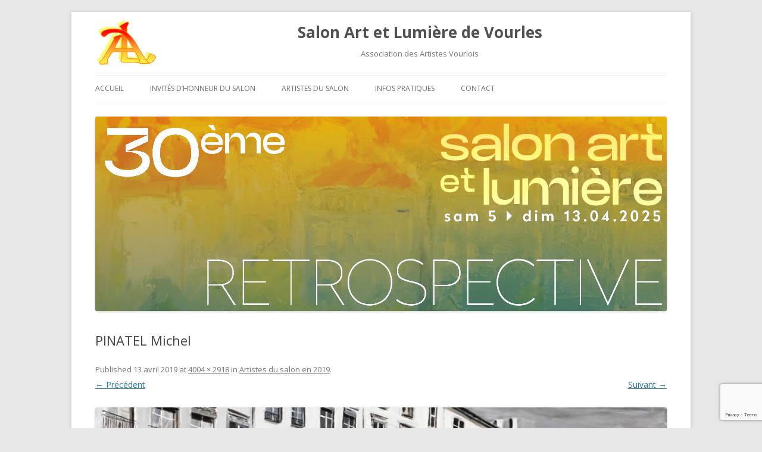

--- FILE ---
content_type: text/html; charset=UTF-8
request_url: http://www.salon-art-lumiere-vourles.com/gallery/artistes-du-salon-en-2019/pinatel-michel/
body_size: 15259
content:
<!DOCTYPE html>
<!--[if IE 7]>
<html class="ie ie7" lang="fr-FR">
<![endif]-->
<!--[if IE 8]>
<html class="ie ie8" lang="fr-FR">
<![endif]-->
<!--[if !(IE 7) | !(IE 8)  ]><!-->
<html lang="fr-FR">
<!--<![endif]-->
<head>
<meta charset="UTF-8" />
<meta name="viewport" content="width=device-width" />
<title>PINATEL Michel - Salon Art et Lumière de Vourles</title>
<link rel="profile" href="http://gmpg.org/xfn/11" />
<link rel="pingback" href="http://www.salon-art-lumiere-vourles.com/xmlrpc.php" />
<!--[if lt IE 9]>
<script src="http://www.salon-art-lumiere-vourles.com/wp-content/themes/artlumiere/js/html5.js" type="text/javascript"></script>
<![endif]-->
<meta name='robots' content='index, follow, max-image-preview:large, max-snippet:-1, max-video-preview:-1' />
	<style>img:is([sizes="auto" i], [sizes^="auto," i]) { contain-intrinsic-size: 3000px 1500px }</style>
	
	<!-- This site is optimized with the Yoast SEO plugin v24.6 - https://yoast.com/wordpress/plugins/seo/ -->
	<link rel="canonical" href="http://www.salon-art-lumiere-vourles.com/gallery/artistes-du-salon-en-2019/pinatel-michel/" />
	<meta property="og:locale" content="fr_FR" />
	<meta property="og:type" content="article" />
	<meta property="og:title" content="PINATEL Michel - Salon Art et Lumière de Vourles" />
	<meta property="og:url" content="http://www.salon-art-lumiere-vourles.com/gallery/artistes-du-salon-en-2019/pinatel-michel/" />
	<meta property="og:site_name" content="Salon Art et Lumière de Vourles" />
	<meta property="og:image" content="http://www.salon-art-lumiere-vourles.com/gallery/artistes-du-salon-en-2019/pinatel-michel" />
	<meta property="og:image:width" content="4004" />
	<meta property="og:image:height" content="2918" />
	<meta property="og:image:type" content="image/jpeg" />
	<script type="application/ld+json" class="yoast-schema-graph">{"@context":"https://schema.org","@graph":[{"@type":"WebPage","@id":"http://www.salon-art-lumiere-vourles.com/gallery/artistes-du-salon-en-2019/pinatel-michel/","url":"http://www.salon-art-lumiere-vourles.com/gallery/artistes-du-salon-en-2019/pinatel-michel/","name":"PINATEL Michel - Salon Art et Lumière de Vourles","isPartOf":{"@id":"http://www.salon-art-lumiere-vourles.com/#website"},"primaryImageOfPage":{"@id":"http://www.salon-art-lumiere-vourles.com/gallery/artistes-du-salon-en-2019/pinatel-michel/#primaryimage"},"image":{"@id":"http://www.salon-art-lumiere-vourles.com/gallery/artistes-du-salon-en-2019/pinatel-michel/#primaryimage"},"thumbnailUrl":"http://www.salon-art-lumiere-vourles.com/wp-content/uploads/2019/04/PINATEL-Michel.jpg","datePublished":"2019-04-13T09:54:16+00:00","breadcrumb":{"@id":"http://www.salon-art-lumiere-vourles.com/gallery/artistes-du-salon-en-2019/pinatel-michel/#breadcrumb"},"inLanguage":"fr-FR","potentialAction":[{"@type":"ReadAction","target":["http://www.salon-art-lumiere-vourles.com/gallery/artistes-du-salon-en-2019/pinatel-michel/"]}]},{"@type":"ImageObject","inLanguage":"fr-FR","@id":"http://www.salon-art-lumiere-vourles.com/gallery/artistes-du-salon-en-2019/pinatel-michel/#primaryimage","url":"http://www.salon-art-lumiere-vourles.com/wp-content/uploads/2019/04/PINATEL-Michel.jpg","contentUrl":"http://www.salon-art-lumiere-vourles.com/wp-content/uploads/2019/04/PINATEL-Michel.jpg","width":4004,"height":2918},{"@type":"BreadcrumbList","@id":"http://www.salon-art-lumiere-vourles.com/gallery/artistes-du-salon-en-2019/pinatel-michel/#breadcrumb","itemListElement":[{"@type":"ListItem","position":1,"name":"Artistes du salon en 2019","item":"http://www.salon-art-lumiere-vourles.com/gallery/artistes-du-salon-en-2019/"},{"@type":"ListItem","position":2,"name":"PINATEL Michel"}]},{"@type":"WebSite","@id":"http://www.salon-art-lumiere-vourles.com/#website","url":"http://www.salon-art-lumiere-vourles.com/","name":"Salon Art et Lumière de Vourles","description":"Association des Artistes Vourlois","potentialAction":[{"@type":"SearchAction","target":{"@type":"EntryPoint","urlTemplate":"http://www.salon-art-lumiere-vourles.com/?s={search_term_string}"},"query-input":{"@type":"PropertyValueSpecification","valueRequired":true,"valueName":"search_term_string"}}],"inLanguage":"fr-FR"}]}</script>
	<!-- / Yoast SEO plugin. -->


<link rel='dns-prefetch' href='//www.salon-art-lumiere-vourles.com' />
<link rel='dns-prefetch' href='//maps.google.com' />
<link rel='dns-prefetch' href='//fonts.googleapis.com' />
<link rel="alternate" type="application/rss+xml" title="Salon Art et Lumière de Vourles &raquo; Flux" href="http://www.salon-art-lumiere-vourles.com/feed/" />
<link rel="alternate" type="application/rss+xml" title="Salon Art et Lumière de Vourles &raquo; Flux des commentaires" href="http://www.salon-art-lumiere-vourles.com/comments/feed/" />
<script type="text/javascript">
/* <![CDATA[ */
window._wpemojiSettings = {"baseUrl":"https:\/\/s.w.org\/images\/core\/emoji\/15.0.3\/72x72\/","ext":".png","svgUrl":"https:\/\/s.w.org\/images\/core\/emoji\/15.0.3\/svg\/","svgExt":".svg","source":{"concatemoji":"http:\/\/www.salon-art-lumiere-vourles.com\/wp-includes\/js\/wp-emoji-release.min.js"}};
/*! This file is auto-generated */
!function(i,n){var o,s,e;function c(e){try{var t={supportTests:e,timestamp:(new Date).valueOf()};sessionStorage.setItem(o,JSON.stringify(t))}catch(e){}}function p(e,t,n){e.clearRect(0,0,e.canvas.width,e.canvas.height),e.fillText(t,0,0);var t=new Uint32Array(e.getImageData(0,0,e.canvas.width,e.canvas.height).data),r=(e.clearRect(0,0,e.canvas.width,e.canvas.height),e.fillText(n,0,0),new Uint32Array(e.getImageData(0,0,e.canvas.width,e.canvas.height).data));return t.every(function(e,t){return e===r[t]})}function u(e,t,n){switch(t){case"flag":return n(e,"\ud83c\udff3\ufe0f\u200d\u26a7\ufe0f","\ud83c\udff3\ufe0f\u200b\u26a7\ufe0f")?!1:!n(e,"\ud83c\uddfa\ud83c\uddf3","\ud83c\uddfa\u200b\ud83c\uddf3")&&!n(e,"\ud83c\udff4\udb40\udc67\udb40\udc62\udb40\udc65\udb40\udc6e\udb40\udc67\udb40\udc7f","\ud83c\udff4\u200b\udb40\udc67\u200b\udb40\udc62\u200b\udb40\udc65\u200b\udb40\udc6e\u200b\udb40\udc67\u200b\udb40\udc7f");case"emoji":return!n(e,"\ud83d\udc26\u200d\u2b1b","\ud83d\udc26\u200b\u2b1b")}return!1}function f(e,t,n){var r="undefined"!=typeof WorkerGlobalScope&&self instanceof WorkerGlobalScope?new OffscreenCanvas(300,150):i.createElement("canvas"),a=r.getContext("2d",{willReadFrequently:!0}),o=(a.textBaseline="top",a.font="600 32px Arial",{});return e.forEach(function(e){o[e]=t(a,e,n)}),o}function t(e){var t=i.createElement("script");t.src=e,t.defer=!0,i.head.appendChild(t)}"undefined"!=typeof Promise&&(o="wpEmojiSettingsSupports",s=["flag","emoji"],n.supports={everything:!0,everythingExceptFlag:!0},e=new Promise(function(e){i.addEventListener("DOMContentLoaded",e,{once:!0})}),new Promise(function(t){var n=function(){try{var e=JSON.parse(sessionStorage.getItem(o));if("object"==typeof e&&"number"==typeof e.timestamp&&(new Date).valueOf()<e.timestamp+604800&&"object"==typeof e.supportTests)return e.supportTests}catch(e){}return null}();if(!n){if("undefined"!=typeof Worker&&"undefined"!=typeof OffscreenCanvas&&"undefined"!=typeof URL&&URL.createObjectURL&&"undefined"!=typeof Blob)try{var e="postMessage("+f.toString()+"("+[JSON.stringify(s),u.toString(),p.toString()].join(",")+"));",r=new Blob([e],{type:"text/javascript"}),a=new Worker(URL.createObjectURL(r),{name:"wpTestEmojiSupports"});return void(a.onmessage=function(e){c(n=e.data),a.terminate(),t(n)})}catch(e){}c(n=f(s,u,p))}t(n)}).then(function(e){for(var t in e)n.supports[t]=e[t],n.supports.everything=n.supports.everything&&n.supports[t],"flag"!==t&&(n.supports.everythingExceptFlag=n.supports.everythingExceptFlag&&n.supports[t]);n.supports.everythingExceptFlag=n.supports.everythingExceptFlag&&!n.supports.flag,n.DOMReady=!1,n.readyCallback=function(){n.DOMReady=!0}}).then(function(){return e}).then(function(){var e;n.supports.everything||(n.readyCallback(),(e=n.source||{}).concatemoji?t(e.concatemoji):e.wpemoji&&e.twemoji&&(t(e.twemoji),t(e.wpemoji)))}))}((window,document),window._wpemojiSettings);
/* ]]> */
</script>
<style id='wp-emoji-styles-inline-css' type='text/css'>

	img.wp-smiley, img.emoji {
		display: inline !important;
		border: none !important;
		box-shadow: none !important;
		height: 1em !important;
		width: 1em !important;
		margin: 0 0.07em !important;
		vertical-align: -0.1em !important;
		background: none !important;
		padding: 0 !important;
	}
</style>
<link rel='stylesheet' id='wp-block-library-css' href='http://www.salon-art-lumiere-vourles.com/wp-includes/css/dist/block-library/style.min.css' type='text/css' media='all' />
<style id='classic-theme-styles-inline-css' type='text/css'>
/*! This file is auto-generated */
.wp-block-button__link{color:#fff;background-color:#32373c;border-radius:9999px;box-shadow:none;text-decoration:none;padding:calc(.667em + 2px) calc(1.333em + 2px);font-size:1.125em}.wp-block-file__button{background:#32373c;color:#fff;text-decoration:none}
</style>
<style id='global-styles-inline-css' type='text/css'>
:root{--wp--preset--aspect-ratio--square: 1;--wp--preset--aspect-ratio--4-3: 4/3;--wp--preset--aspect-ratio--3-4: 3/4;--wp--preset--aspect-ratio--3-2: 3/2;--wp--preset--aspect-ratio--2-3: 2/3;--wp--preset--aspect-ratio--16-9: 16/9;--wp--preset--aspect-ratio--9-16: 9/16;--wp--preset--color--black: #000000;--wp--preset--color--cyan-bluish-gray: #abb8c3;--wp--preset--color--white: #ffffff;--wp--preset--color--pale-pink: #f78da7;--wp--preset--color--vivid-red: #cf2e2e;--wp--preset--color--luminous-vivid-orange: #ff6900;--wp--preset--color--luminous-vivid-amber: #fcb900;--wp--preset--color--light-green-cyan: #7bdcb5;--wp--preset--color--vivid-green-cyan: #00d084;--wp--preset--color--pale-cyan-blue: #8ed1fc;--wp--preset--color--vivid-cyan-blue: #0693e3;--wp--preset--color--vivid-purple: #9b51e0;--wp--preset--gradient--vivid-cyan-blue-to-vivid-purple: linear-gradient(135deg,rgba(6,147,227,1) 0%,rgb(155,81,224) 100%);--wp--preset--gradient--light-green-cyan-to-vivid-green-cyan: linear-gradient(135deg,rgb(122,220,180) 0%,rgb(0,208,130) 100%);--wp--preset--gradient--luminous-vivid-amber-to-luminous-vivid-orange: linear-gradient(135deg,rgba(252,185,0,1) 0%,rgba(255,105,0,1) 100%);--wp--preset--gradient--luminous-vivid-orange-to-vivid-red: linear-gradient(135deg,rgba(255,105,0,1) 0%,rgb(207,46,46) 100%);--wp--preset--gradient--very-light-gray-to-cyan-bluish-gray: linear-gradient(135deg,rgb(238,238,238) 0%,rgb(169,184,195) 100%);--wp--preset--gradient--cool-to-warm-spectrum: linear-gradient(135deg,rgb(74,234,220) 0%,rgb(151,120,209) 20%,rgb(207,42,186) 40%,rgb(238,44,130) 60%,rgb(251,105,98) 80%,rgb(254,248,76) 100%);--wp--preset--gradient--blush-light-purple: linear-gradient(135deg,rgb(255,206,236) 0%,rgb(152,150,240) 100%);--wp--preset--gradient--blush-bordeaux: linear-gradient(135deg,rgb(254,205,165) 0%,rgb(254,45,45) 50%,rgb(107,0,62) 100%);--wp--preset--gradient--luminous-dusk: linear-gradient(135deg,rgb(255,203,112) 0%,rgb(199,81,192) 50%,rgb(65,88,208) 100%);--wp--preset--gradient--pale-ocean: linear-gradient(135deg,rgb(255,245,203) 0%,rgb(182,227,212) 50%,rgb(51,167,181) 100%);--wp--preset--gradient--electric-grass: linear-gradient(135deg,rgb(202,248,128) 0%,rgb(113,206,126) 100%);--wp--preset--gradient--midnight: linear-gradient(135deg,rgb(2,3,129) 0%,rgb(40,116,252) 100%);--wp--preset--font-size--small: 13px;--wp--preset--font-size--medium: 20px;--wp--preset--font-size--large: 36px;--wp--preset--font-size--x-large: 42px;--wp--preset--spacing--20: 0.44rem;--wp--preset--spacing--30: 0.67rem;--wp--preset--spacing--40: 1rem;--wp--preset--spacing--50: 1.5rem;--wp--preset--spacing--60: 2.25rem;--wp--preset--spacing--70: 3.38rem;--wp--preset--spacing--80: 5.06rem;--wp--preset--shadow--natural: 6px 6px 9px rgba(0, 0, 0, 0.2);--wp--preset--shadow--deep: 12px 12px 50px rgba(0, 0, 0, 0.4);--wp--preset--shadow--sharp: 6px 6px 0px rgba(0, 0, 0, 0.2);--wp--preset--shadow--outlined: 6px 6px 0px -3px rgba(255, 255, 255, 1), 6px 6px rgba(0, 0, 0, 1);--wp--preset--shadow--crisp: 6px 6px 0px rgba(0, 0, 0, 1);}:where(.is-layout-flex){gap: 0.5em;}:where(.is-layout-grid){gap: 0.5em;}body .is-layout-flex{display: flex;}.is-layout-flex{flex-wrap: wrap;align-items: center;}.is-layout-flex > :is(*, div){margin: 0;}body .is-layout-grid{display: grid;}.is-layout-grid > :is(*, div){margin: 0;}:where(.wp-block-columns.is-layout-flex){gap: 2em;}:where(.wp-block-columns.is-layout-grid){gap: 2em;}:where(.wp-block-post-template.is-layout-flex){gap: 1.25em;}:where(.wp-block-post-template.is-layout-grid){gap: 1.25em;}.has-black-color{color: var(--wp--preset--color--black) !important;}.has-cyan-bluish-gray-color{color: var(--wp--preset--color--cyan-bluish-gray) !important;}.has-white-color{color: var(--wp--preset--color--white) !important;}.has-pale-pink-color{color: var(--wp--preset--color--pale-pink) !important;}.has-vivid-red-color{color: var(--wp--preset--color--vivid-red) !important;}.has-luminous-vivid-orange-color{color: var(--wp--preset--color--luminous-vivid-orange) !important;}.has-luminous-vivid-amber-color{color: var(--wp--preset--color--luminous-vivid-amber) !important;}.has-light-green-cyan-color{color: var(--wp--preset--color--light-green-cyan) !important;}.has-vivid-green-cyan-color{color: var(--wp--preset--color--vivid-green-cyan) !important;}.has-pale-cyan-blue-color{color: var(--wp--preset--color--pale-cyan-blue) !important;}.has-vivid-cyan-blue-color{color: var(--wp--preset--color--vivid-cyan-blue) !important;}.has-vivid-purple-color{color: var(--wp--preset--color--vivid-purple) !important;}.has-black-background-color{background-color: var(--wp--preset--color--black) !important;}.has-cyan-bluish-gray-background-color{background-color: var(--wp--preset--color--cyan-bluish-gray) !important;}.has-white-background-color{background-color: var(--wp--preset--color--white) !important;}.has-pale-pink-background-color{background-color: var(--wp--preset--color--pale-pink) !important;}.has-vivid-red-background-color{background-color: var(--wp--preset--color--vivid-red) !important;}.has-luminous-vivid-orange-background-color{background-color: var(--wp--preset--color--luminous-vivid-orange) !important;}.has-luminous-vivid-amber-background-color{background-color: var(--wp--preset--color--luminous-vivid-amber) !important;}.has-light-green-cyan-background-color{background-color: var(--wp--preset--color--light-green-cyan) !important;}.has-vivid-green-cyan-background-color{background-color: var(--wp--preset--color--vivid-green-cyan) !important;}.has-pale-cyan-blue-background-color{background-color: var(--wp--preset--color--pale-cyan-blue) !important;}.has-vivid-cyan-blue-background-color{background-color: var(--wp--preset--color--vivid-cyan-blue) !important;}.has-vivid-purple-background-color{background-color: var(--wp--preset--color--vivid-purple) !important;}.has-black-border-color{border-color: var(--wp--preset--color--black) !important;}.has-cyan-bluish-gray-border-color{border-color: var(--wp--preset--color--cyan-bluish-gray) !important;}.has-white-border-color{border-color: var(--wp--preset--color--white) !important;}.has-pale-pink-border-color{border-color: var(--wp--preset--color--pale-pink) !important;}.has-vivid-red-border-color{border-color: var(--wp--preset--color--vivid-red) !important;}.has-luminous-vivid-orange-border-color{border-color: var(--wp--preset--color--luminous-vivid-orange) !important;}.has-luminous-vivid-amber-border-color{border-color: var(--wp--preset--color--luminous-vivid-amber) !important;}.has-light-green-cyan-border-color{border-color: var(--wp--preset--color--light-green-cyan) !important;}.has-vivid-green-cyan-border-color{border-color: var(--wp--preset--color--vivid-green-cyan) !important;}.has-pale-cyan-blue-border-color{border-color: var(--wp--preset--color--pale-cyan-blue) !important;}.has-vivid-cyan-blue-border-color{border-color: var(--wp--preset--color--vivid-cyan-blue) !important;}.has-vivid-purple-border-color{border-color: var(--wp--preset--color--vivid-purple) !important;}.has-vivid-cyan-blue-to-vivid-purple-gradient-background{background: var(--wp--preset--gradient--vivid-cyan-blue-to-vivid-purple) !important;}.has-light-green-cyan-to-vivid-green-cyan-gradient-background{background: var(--wp--preset--gradient--light-green-cyan-to-vivid-green-cyan) !important;}.has-luminous-vivid-amber-to-luminous-vivid-orange-gradient-background{background: var(--wp--preset--gradient--luminous-vivid-amber-to-luminous-vivid-orange) !important;}.has-luminous-vivid-orange-to-vivid-red-gradient-background{background: var(--wp--preset--gradient--luminous-vivid-orange-to-vivid-red) !important;}.has-very-light-gray-to-cyan-bluish-gray-gradient-background{background: var(--wp--preset--gradient--very-light-gray-to-cyan-bluish-gray) !important;}.has-cool-to-warm-spectrum-gradient-background{background: var(--wp--preset--gradient--cool-to-warm-spectrum) !important;}.has-blush-light-purple-gradient-background{background: var(--wp--preset--gradient--blush-light-purple) !important;}.has-blush-bordeaux-gradient-background{background: var(--wp--preset--gradient--blush-bordeaux) !important;}.has-luminous-dusk-gradient-background{background: var(--wp--preset--gradient--luminous-dusk) !important;}.has-pale-ocean-gradient-background{background: var(--wp--preset--gradient--pale-ocean) !important;}.has-electric-grass-gradient-background{background: var(--wp--preset--gradient--electric-grass) !important;}.has-midnight-gradient-background{background: var(--wp--preset--gradient--midnight) !important;}.has-small-font-size{font-size: var(--wp--preset--font-size--small) !important;}.has-medium-font-size{font-size: var(--wp--preset--font-size--medium) !important;}.has-large-font-size{font-size: var(--wp--preset--font-size--large) !important;}.has-x-large-font-size{font-size: var(--wp--preset--font-size--x-large) !important;}
:where(.wp-block-post-template.is-layout-flex){gap: 1.25em;}:where(.wp-block-post-template.is-layout-grid){gap: 1.25em;}
:where(.wp-block-columns.is-layout-flex){gap: 2em;}:where(.wp-block-columns.is-layout-grid){gap: 2em;}
:root :where(.wp-block-pullquote){font-size: 1.5em;line-height: 1.6;}
</style>
<link rel='stylesheet' id='contact-form-7-css' href='http://www.salon-art-lumiere-vourles.com/wp-content/plugins/contact-form-7/includes/css/styles.css' type='text/css' media='all' />
<link rel='stylesheet' id='wp-gmap-embed-front-css-css' href='http://www.salon-art-lumiere-vourles.com/wp-content/plugins/gmap-embed/public/assets/css/front_custom_style.css' type='text/css' media='all' />
<link rel='stylesheet' id='wppa_style-css' href='http://www.salon-art-lumiere-vourles.com/wp-content/plugins/wp-photo-album-plus/wppa-style.css' type='text/css' media='all' />
<style id='wppa_style-inline-css' type='text/css'>

.wppa-box {	border-style: solid; border-width:1px;border-radius:6px; -moz-border-radius:6px;margin-bottom:8px;background-color:#eeeeee;border-color:#cccccc; }
.wppa-mini-box { border-style: solid; border-width:1px;border-radius:2px;border-color:#cccccc; }
.wppa-cover-box {  }
.wppa-cover-text-frame {  }
.wppa-box-text {  }
.wppa-box-text, .wppa-box-text-nocolor { font-weight:normal; }
.wppa-thumb-text { font-weight:normal; }
.wppa-nav-text { font-weight:normal; }
.wppa-img { background-color:#eeeeee; }
.wppa-title { font-weight:bold; }
.wppa-fulldesc { font-weight:normal; }
.wppa-fulltitle { font-weight:normal; }
</style>
<link rel='stylesheet' id='twentytwelve-fonts-css' href='http://fonts.googleapis.com/css?family=Open+Sans:400italic,700italic,400,700&#038;subset=latin,latin-ext' type='text/css' media='all' />
<link rel='stylesheet' id='twentytwelve-style-css' href='http://www.salon-art-lumiere-vourles.com/wp-content/themes/artlumiere/style.css' type='text/css' media='all' />
<!--[if lt IE 9]>
<link rel='stylesheet' id='twentytwelve-ie-css' href='http://www.salon-art-lumiere-vourles.com/wp-content/themes/artlumiere/css/ie.css' type='text/css' media='all' />
<![endif]-->
<script type="text/javascript" src="http://www.salon-art-lumiere-vourles.com/wp-includes/js/dist/hooks.min.js" id="wp-hooks-js"></script>
<script type="text/javascript" src="http://www.salon-art-lumiere-vourles.com/wp-includes/js/dist/i18n.min.js" id="wp-i18n-js"></script>
<script type="text/javascript" id="wp-i18n-js-after">
/* <![CDATA[ */
wp.i18n.setLocaleData( { 'text direction\u0004ltr': [ 'ltr' ] } );
/* ]]> */
</script>
<script type="text/javascript" src="http://www.salon-art-lumiere-vourles.com/wp-content/plugins/wp-photo-album-plus/js/wppa-decls.js" id="wppa-decls-js"></script>
<script type="text/javascript" src="http://www.salon-art-lumiere-vourles.com/wp-includes/js/jquery/jquery.min.js" id="jquery-core-js"></script>
<script type="text/javascript" src="http://www.salon-art-lumiere-vourles.com/wp-includes/js/jquery/jquery-migrate.min.js" id="jquery-migrate-js"></script>
<script type="text/javascript" src="http://www.salon-art-lumiere-vourles.com/wp-includes/js/jquery/jquery.form.min.js" id="jquery-form-js"></script>
<script type="text/javascript" src="http://www.salon-art-lumiere-vourles.com/wp-includes/js/imagesloaded.min.js" id="imagesloaded-js"></script>
<script type="text/javascript" src="http://www.salon-art-lumiere-vourles.com/wp-includes/js/masonry.min.js" id="masonry-js"></script>
<script type="text/javascript" src="http://www.salon-art-lumiere-vourles.com/wp-includes/js/jquery/jquery.masonry.min.js" id="jquery-masonry-js"></script>
<script type="text/javascript" src="http://www.salon-art-lumiere-vourles.com/wp-includes/js/jquery/ui/core.min.js" id="jquery-ui-core-js"></script>
<script type="text/javascript" src="http://www.salon-art-lumiere-vourles.com/wp-includes/js/jquery/ui/mouse.min.js" id="jquery-ui-mouse-js"></script>
<script type="text/javascript" src="http://www.salon-art-lumiere-vourles.com/wp-includes/js/jquery/ui/resizable.min.js" id="jquery-ui-resizable-js"></script>
<script type="text/javascript" src="http://www.salon-art-lumiere-vourles.com/wp-includes/js/jquery/ui/draggable.min.js" id="jquery-ui-draggable-js"></script>
<script type="text/javascript" src="http://www.salon-art-lumiere-vourles.com/wp-includes/js/jquery/ui/controlgroup.min.js" id="jquery-ui-controlgroup-js"></script>
<script type="text/javascript" src="http://www.salon-art-lumiere-vourles.com/wp-includes/js/jquery/ui/checkboxradio.min.js" id="jquery-ui-checkboxradio-js"></script>
<script type="text/javascript" src="http://www.salon-art-lumiere-vourles.com/wp-includes/js/jquery/ui/button.min.js" id="jquery-ui-button-js"></script>
<script type="text/javascript" src="http://www.salon-art-lumiere-vourles.com/wp-includes/js/jquery/ui/dialog.min.js" id="jquery-ui-dialog-js"></script>
<script type="text/javascript" id="wppa-all-js-extra">
/* <![CDATA[ */
var wppaObj = {"restUrl":"http:\/\/www.salon-art-lumiere-vourles.com\/wp-json\/","restNonce":"321d982fea"};
/* ]]> */
</script>
<script type="text/javascript" src="http://www.salon-art-lumiere-vourles.com/wp-content/plugins/wp-photo-album-plus/js/wppa-all.js" id="wppa-all-js"></script>
<script type="text/javascript" src="http://www.salon-art-lumiere-vourles.com/wp-content/plugins/wp-photo-album-plus/vendor/jquery-easing/jquery.easing.min.js" id="nicescrollr-easing-min-js-js"></script>
<script type="text/javascript" src="https://maps.google.com/maps/api/js?key=AIzaSyDbJEJ2mvPKEqb-HH6Nh8nSrJOShm25X40&amp;libraries=places&amp;language=fr&amp;region=FR&amp;callback=Function.prototype" id="wp-gmap-api-js"></script>
<script type="text/javascript" id="wp-gmap-api-js-after">
/* <![CDATA[ */
/* <![CDATA[ */

var wgm_status = {"l_api":"always","p_api":"N","i_p":false,"d_f_s_c":"N","d_s_v":"N","d_z_c":"N","d_p_c":"N","d_m_t_c":"N","d_m_w_z":"N","d_m_d":"N","d_m_d_c_z":"N","e_d_f_a_c":"N"};
/* ]]]]><![CDATA[> */
/* ]]> */
</script>
<link rel="https://api.w.org/" href="http://www.salon-art-lumiere-vourles.com/wp-json/" /><link rel="alternate" title="JSON" type="application/json" href="http://www.salon-art-lumiere-vourles.com/wp-json/wp/v2/media/1307" /><link rel="EditURI" type="application/rsd+xml" title="RSD" href="http://www.salon-art-lumiere-vourles.com/xmlrpc.php?rsd" />

<link rel='shortlink' href='http://www.salon-art-lumiere-vourles.com/?p=1307' />
<link rel="alternate" title="oEmbed (JSON)" type="application/json+oembed" href="http://www.salon-art-lumiere-vourles.com/wp-json/oembed/1.0/embed?url=http%3A%2F%2Fwww.salon-art-lumiere-vourles.com%2Fgallery%2Fartistes-du-salon-en-2019%2Fpinatel-michel%2F" />
<link rel="alternate" title="oEmbed (XML)" type="text/xml+oembed" href="http://www.salon-art-lumiere-vourles.com/wp-json/oembed/1.0/embed?url=http%3A%2F%2Fwww.salon-art-lumiere-vourles.com%2Fgallery%2Fartistes-du-salon-en-2019%2Fpinatel-michel%2F&#038;format=xml" />
			<style type="text/css">
				.gllr_image_row {
					clear: both;
				}
			</style>
			<link rel="icon" type="image/png" href="http://www.salon-art-lumiere-vourles.com/favicon.ico" />
<script>
  (function(i,s,o,g,r,a,m){i['GoogleAnalyticsObject']=r;i[r]=i[r]||function(){
  (i[r].q=i[r].q||[]).push(arguments)},i[r].l=1*new Date();a=s.createElement(o),
  m=s.getElementsByTagName(o)[0];a.async=1;a.src=g;m.parentNode.insertBefore(a,m)
  })(window,document,'script','//www.google-analytics.com/analytics.js','ga');

  ga('create', 'UA-39907072-1', 'salon-art-lumiere-vourles.com');
  ga('send', 'pageview');

</script>
</head>

<body class="attachment attachment-template-default single single-attachment postid-1307 attachmentid-1307 attachment-jpeg gllr_twentytwelve full-width custom-font-enabled single-author">
<div id="page" class="hfeed site">
	<header id="masthead" class="site-header" role="banner">
		<div style="position: absolute;">
			<img src="http://www.salon-art-lumiere-vourles.com/wp-content/uploads/2013/03/logo.png" />
		</div>
		<hgroup>
			
			<h1 class="site-title"><a href="http://www.salon-art-lumiere-vourles.com/" title="Salon Art et Lumière de Vourles" rel="home">Salon Art et Lumière de Vourles</a></h1>
			<h2 class="site-description">Association des Artistes Vourlois</h2>
		</hgroup>

		<nav id="site-navigation" class="main-navigation" role="navigation">
			<h3 class="menu-toggle">Menu</h3>
			<a class="assistive-text" href="#content" title="Aller au contenu">Aller au contenu</a>
			<div class="menu-menu-principal-container"><ul id="menu-menu-principal" class="nav-menu"><li id="menu-item-1051" class="menu-item menu-item-type-post_type menu-item-object-page menu-item-home menu-item-1051"><a href="http://www.salon-art-lumiere-vourles.com/">Accueil</a></li>
<li id="menu-item-563" class="menu-item menu-item-type-custom menu-item-object-custom menu-item-has-children menu-item-563"><a>Invités d&rsquo;honneur du salon</a>
<ul class="sub-menu">
	<li id="menu-item-1515" class="menu-item menu-item-type-post_type menu-item-object-page menu-item-1515"><a href="http://www.salon-art-lumiere-vourles.com/invite-dhonneur-2024/">Invité d’honneur 2024</a></li>
	<li id="menu-item-562" class="menu-item menu-item-type-custom menu-item-object-custom menu-item-has-children menu-item-562"><a>Invités depuis 2010</a>
	<ul class="sub-menu">
		<li id="menu-item-1420" class="menu-item menu-item-type-post_type menu-item-object-page menu-item-1420"><a href="http://www.salon-art-lumiere-vourles.com/invite-dhonneur-2023/">Invité d’honneur 2023</a></li>
		<li id="menu-item-1271" class="menu-item menu-item-type-post_type menu-item-object-page menu-item-1271"><a href="http://www.salon-art-lumiere-vourles.com/invite-dhonneur-2019/">Invité d’honneur 2019</a></li>
		<li id="menu-item-1183" class="menu-item menu-item-type-post_type menu-item-object-page menu-item-1183"><a href="http://www.salon-art-lumiere-vourles.com/invitee-dhonneur-2018/">Invitée d’honneur 2018</a></li>
		<li id="menu-item-1138" class="menu-item menu-item-type-post_type menu-item-object-page menu-item-1138"><a href="http://www.salon-art-lumiere-vourles.com/invite-dhonneur-2017/">Invité d’honneur 2017</a></li>
		<li id="menu-item-1094" class="menu-item menu-item-type-post_type menu-item-object-page menu-item-1094"><a href="http://www.salon-art-lumiere-vourles.com/invitee-dhonneur-2016/">Invitée d’honneur 2016</a></li>
		<li id="menu-item-1038" class="menu-item menu-item-type-post_type menu-item-object-page menu-item-1038"><a href="http://www.salon-art-lumiere-vourles.com/invitee-dhonneur-2015/">Invitée d’honneur 2015</a></li>
		<li id="menu-item-923" class="menu-item menu-item-type-post_type menu-item-object-page menu-item-923"><a href="http://www.salon-art-lumiere-vourles.com/anne-ricard-2014/">Invitée d’honneur 2014</a></li>
		<li id="menu-item-154" class="menu-item menu-item-type-post_type menu-item-object-page menu-item-154"><a href="http://www.salon-art-lumiere-vourles.com/jean-michel-cavalli-2013/">Invité d’honneur 2013</a></li>
		<li id="menu-item-170" class="menu-item menu-item-type-post_type menu-item-object-page menu-item-170"><a href="http://www.salon-art-lumiere-vourles.com/joelle-rousselet-2012/">Invitée d’honneur 2012</a></li>
		<li id="menu-item-437" class="menu-item menu-item-type-post_type menu-item-object-page menu-item-437"><a href="http://www.salon-art-lumiere-vourles.com/patrick-marques-2011/">Invité d’honneur 2011</a></li>
		<li id="menu-item-540" class="menu-item menu-item-type-post_type menu-item-object-page menu-item-540"><a href="http://www.salon-art-lumiere-vourles.com/invite-dhonneur-2010/">Invité d’honneur 2010</a></li>
	</ul>
</li>
	<li id="menu-item-561" class="menu-item menu-item-type-custom menu-item-object-custom menu-item-has-children menu-item-561"><a>Invités 2000-2009</a>
	<ul class="sub-menu">
		<li id="menu-item-546" class="menu-item menu-item-type-post_type menu-item-object-page menu-item-546"><a href="http://www.salon-art-lumiere-vourles.com/alain-briant-2009/">Invité d’honneur 2009</a></li>
		<li id="menu-item-554" class="menu-item menu-item-type-post_type menu-item-object-page menu-item-554"><a href="http://www.salon-art-lumiere-vourles.com/roger-forestier-2008/">Invité d’honneur 2008</a></li>
		<li id="menu-item-559" class="menu-item menu-item-type-post_type menu-item-object-page menu-item-559"><a href="http://www.salon-art-lumiere-vourles.com/philippe-janin-2007/">Invité d’honneur 2007</a></li>
		<li id="menu-item-578" class="menu-item menu-item-type-post_type menu-item-object-page menu-item-578"><a href="http://www.salon-art-lumiere-vourles.com/anne-marie-ruggeri-2006/">Invitée d’honneur 2006</a></li>
		<li id="menu-item-583" class="menu-item menu-item-type-post_type menu-item-object-page menu-item-583"><a href="http://www.salon-art-lumiere-vourles.com/marc-folly-2005/">Invité d’honneur 2005</a></li>
		<li id="menu-item-591" class="menu-item menu-item-type-post_type menu-item-object-page menu-item-591"><a href="http://www.salon-art-lumiere-vourles.com/jean-michel-cavalli-2004/">Invité d’honneur 2004</a></li>
		<li id="menu-item-604" class="menu-item menu-item-type-post_type menu-item-object-page menu-item-604"><a href="http://www.salon-art-lumiere-vourles.com/francois-sylvand-2003/">Invité d’honneur 2003</a></li>
		<li id="menu-item-612" class="menu-item menu-item-type-post_type menu-item-object-page menu-item-612"><a href="http://www.salon-art-lumiere-vourles.com/georges-damin-2002/">Invité d’honneur 2002</a></li>
	</ul>
</li>
</ul>
</li>
<li id="menu-item-565" class="menu-item menu-item-type-custom menu-item-object-custom menu-item-has-children menu-item-565"><a>Artistes du salon</a>
<ul class="sub-menu">
	<li id="menu-item-1569" class="menu-item menu-item-type-post_type menu-item-object-page menu-item-1569"><a href="http://www.salon-art-lumiere-vourles.com/artistes-du-salon-en-2025/">Artistes du salon en 2025</a></li>
	<li id="menu-item-1504" class="menu-item menu-item-type-post_type menu-item-object-page menu-item-1504"><a href="http://www.salon-art-lumiere-vourles.com/artistes-du-salon-en-2024/">Artistes du salon en 2024</a></li>
	<li id="menu-item-1462" class="menu-item menu-item-type-post_type menu-item-object-page menu-item-1462"><a href="http://www.salon-art-lumiere-vourles.com/artistes-du-salon-en-2023/">Artistes du salon en 2023</a></li>
	<li id="menu-item-1382" class="menu-item menu-item-type-post_type menu-item-object-page menu-item-1382"><a href="http://www.salon-art-lumiere-vourles.com/artistes-du-salon-en-2022/">Artistes du salon en 2022</a></li>
	<li id="menu-item-566" class="menu-item menu-item-type-custom menu-item-object-custom menu-item-has-children menu-item-566"><a>Artistes 2010-2019</a>
	<ul class="sub-menu">
		<li id="menu-item-1322" class="menu-item menu-item-type-post_type menu-item-object-page menu-item-1322"><a href="http://www.salon-art-lumiere-vourles.com/artistes-du-salon-en-2019/">Artistes du salon en 2019</a></li>
		<li id="menu-item-1236" class="menu-item menu-item-type-post_type menu-item-object-page menu-item-1236"><a href="http://www.salon-art-lumiere-vourles.com/artistes-du-salon-en-2018/">Artistes du salon en 2018</a></li>
		<li id="menu-item-1125" class="menu-item menu-item-type-post_type menu-item-object-page menu-item-1125"><a href="http://www.salon-art-lumiere-vourles.com/artistes-salon-2017/">Artistes du salon en 2017</a></li>
		<li id="menu-item-1088" class="menu-item menu-item-type-post_type menu-item-object-page menu-item-1088"><a href="http://www.salon-art-lumiere-vourles.com/artistes-du-salon-en-2016/">Artistes du salon en 2016</a></li>
		<li id="menu-item-1023" class="menu-item menu-item-type-post_type menu-item-object-page menu-item-1023"><a href="http://www.salon-art-lumiere-vourles.com/artistes-du-salon-en-2015/">Artistes du salon en 2015</a></li>
		<li id="menu-item-932" class="menu-item menu-item-type-post_type menu-item-object-page menu-item-932"><a href="http://www.salon-art-lumiere-vourles.com/artistes-du-salon-en-2014/">Artistes du salon en 2014</a></li>
		<li id="menu-item-153" class="menu-item menu-item-type-post_type menu-item-object-page menu-item-153"><a href="http://www.salon-art-lumiere-vourles.com/artistes-du-salon-en-2013/">Artistes du salon en 2013</a></li>
		<li id="menu-item-158" class="menu-item menu-item-type-post_type menu-item-object-page menu-item-158"><a href="http://www.salon-art-lumiere-vourles.com/artistes-du-salon-en-2012/">Artistes du salon en 2012</a></li>
		<li id="menu-item-427" class="menu-item menu-item-type-post_type menu-item-object-page menu-item-427"><a href="http://www.salon-art-lumiere-vourles.com/artistes-du-salon-en-2011/">Artistes du salon en 2011</a></li>
		<li id="menu-item-541" class="menu-item menu-item-type-post_type menu-item-object-page menu-item-541"><a href="http://www.salon-art-lumiere-vourles.com/artistes-du-salon-en-2010/">Artistes du salon en 2010</a></li>
	</ul>
</li>
	<li id="menu-item-567" class="menu-item menu-item-type-custom menu-item-object-custom menu-item-has-children menu-item-567"><a>Artistes 2000-2009</a>
	<ul class="sub-menu">
		<li id="menu-item-668" class="menu-item menu-item-type-post_type menu-item-object-page menu-item-668"><a href="http://www.salon-art-lumiere-vourles.com/artistes-du-salon-en-2009/">Artistes du salon en 2009</a></li>
		<li id="menu-item-699" class="menu-item menu-item-type-post_type menu-item-object-page menu-item-699"><a href="http://www.salon-art-lumiere-vourles.com/artistes-du-salon-en-2008/">Artistes du salon en 2008</a></li>
		<li id="menu-item-732" class="menu-item menu-item-type-post_type menu-item-object-page menu-item-732"><a href="http://www.salon-art-lumiere-vourles.com/artistes-du-salon-en-2007/">Artistes du salon en 2007</a></li>
		<li id="menu-item-766" class="menu-item menu-item-type-post_type menu-item-object-page menu-item-766"><a href="http://www.salon-art-lumiere-vourles.com/artistes-du-salon-en-2006/">Artistes du salon en 2006</a></li>
		<li id="menu-item-792" class="menu-item menu-item-type-post_type menu-item-object-page menu-item-792"><a href="http://www.salon-art-lumiere-vourles.com/artistes-du-salon-en-2005/">Artistes du salon en 2005</a></li>
		<li id="menu-item-822" class="menu-item menu-item-type-post_type menu-item-object-page menu-item-822"><a href="http://www.salon-art-lumiere-vourles.com/artistes-du-salon-en-2004/">Artistes du salon en 2004</a></li>
		<li id="menu-item-849" class="menu-item menu-item-type-post_type menu-item-object-page menu-item-849"><a href="http://www.salon-art-lumiere-vourles.com/artistes-du-salon-en-2003/">Artistes du salon en 2003</a></li>
	</ul>
</li>
</ul>
</li>
<li id="menu-item-1349" class="menu-item menu-item-type-post_type menu-item-object-page menu-item-1349"><a href="http://www.salon-art-lumiere-vourles.com/infos-pratiques/">Infos pratiques</a></li>
<li id="menu-item-156" class="menu-item menu-item-type-post_type menu-item-object-page menu-item-156"><a href="http://www.salon-art-lumiere-vourles.com/contact/">Contact</a></li>
</ul></div>		</nav><!-- #site-navigation -->

					<a href="http://www.salon-art-lumiere-vourles.com/"><img src="http://www.salon-art-lumiere-vourles.com/wp-content/uploads/2025/02/cropped-cropped-couverture.png" class="header-image" width="960" height="327" alt="" /></a>
			</header><!-- #masthead -->

	<div id="main" class="wrapper">
	<div id="primary" class="site-content">
		<div id="content" role="main">

		
				<article id="post-1307" class="image-attachment post-1307 attachment type-attachment status-inherit hentry">
					<header class="entry-header">
						<h1 class="entry-title">PINATEL Michel</h1>

						<footer class="entry-meta">
							<span class="meta-prep meta-prep-entry-date">Published </span> <span class="entry-date"><time class="entry-date" datetime="2019-04-13T10:54:16+01:00">13 avril 2019</time></span> at <a href="http://www.salon-art-lumiere-vourles.com/wp-content/uploads/2019/04/PINATEL-Michel.jpg" title="Link to full-size image">4004 &times; 2918</a> in <a href="http://www.salon-art-lumiere-vourles.com/gallery/artistes-du-salon-en-2019/" title="Return to Artistes du salon en 2019" rel="gallery">Artistes du salon en 2019</a>.													</footer><!-- .entry-meta -->

						<nav id="image-navigation" class="navigation" role="navigation">
							<span class="previous-image"><a href='http://www.salon-art-lumiere-vourles.com/gallery/artistes-du-salon-en-2019/version-2/'>&larr; Précédent</a></span>
							<span class="next-image"><a href='http://www.salon-art-lumiere-vourles.com/gallery/artistes-du-salon-en-2019/real-genevieve/'>Suivant &rarr;</a></span>
						</nav><!-- #image-navigation -->
					</header><!-- .entry-header -->

					<div class="entry-content">

						<div class="entry-attachment">
							<div class="attachment">
								<a href="http://www.salon-art-lumiere-vourles.com/gallery/artistes-du-salon-en-2019/real-genevieve/" title="PINATEL Michel" rel="attachment"><img width="960" height="700" src="http://www.salon-art-lumiere-vourles.com/wp-content/uploads/2019/04/PINATEL-Michel.jpg" class="attachment-960x960 size-960x960" alt="" decoding="async" fetchpriority="high" srcset="http://www.salon-art-lumiere-vourles.com/wp-content/uploads/2019/04/PINATEL-Michel.jpg 4004w, http://www.salon-art-lumiere-vourles.com/wp-content/uploads/2019/04/PINATEL-Michel-300x219.jpg 300w, http://www.salon-art-lumiere-vourles.com/wp-content/uploads/2019/04/PINATEL-Michel-768x560.jpg 768w, http://www.salon-art-lumiere-vourles.com/wp-content/uploads/2019/04/PINATEL-Michel-1024x746.jpg 1024w, http://www.salon-art-lumiere-vourles.com/wp-content/uploads/2019/04/PINATEL-Michel-624x455.jpg 624w" sizes="(max-width: 960px) 100vw, 960px" /></a>

															</div><!-- .attachment -->

						</div><!-- .entry-attachment -->

						<div class="entry-description">
																				</div><!-- .entry-description -->

					</div><!-- .entry-content -->

				</article><!-- #post -->

				
<div id="comments" class="comments-area">

	
	
	
</div><!-- #comments .comments-area -->
			
		</div><!-- #content -->
	</div><!-- #primary -->

	</div><!-- #main .wrapper -->
	<footer id="colophon" role="contentinfo">
		<div class="site-info">
		 <a href="http://www.salon-art-lumiere-vourles.com/mentions-legales/" title="Mentions légales" >Mentions légales</a> - 
		 <a href="http://www.vourles.fr/" title="Mairie de Vourles" target="_blank">Mairie de Vourles</a>				
		</div><!-- .site-info -->
	</footer><!-- #colophon -->
</div><!-- #page -->
<div class="copyright">
	© Association des Artistes Vourlois - Salon Art et Lumière | Tous droits réservés
</div>	
<link rel='stylesheet' id='dashicons-css' href='http://www.salon-art-lumiere-vourles.com/wp-includes/css/dashicons.min.css' type='text/css' media='all' />
<link rel='stylesheet' id='gllr_stylesheet-css' href='http://www.salon-art-lumiere-vourles.com/wp-content/plugins/gallery-plugin/css/frontend_style.css' type='text/css' media='all' />
<link rel='stylesheet' id='gllr_fancybox_stylesheet-css' href='http://www.salon-art-lumiere-vourles.com/wp-content/plugins/gallery-plugin/fancybox/jquery.fancybox.min.css' type='text/css' media='all' />
<script type="text/javascript" src="http://www.salon-art-lumiere-vourles.com/wp-content/plugins/wp-photo-album-plus/js/wppa.js" id="wppa-js"></script>
<script type="text/javascript" id="wppa-js-after">
/* <![CDATA[ */

( function( domain, translations ) {
	var localeData = translations.locale_data[ domain ] || translations.locale_data.messages;
	localeData[""].domain = domain;
	wp.i18n.setLocaleData( localeData, domain );
} )( "wp-photo-album-plus", {"translation-revision-date":"2025-03-14 10:44:52+0000","generator":"GlotPress\/4.0.1","domain":"messages","locale_data":{"messages":{"":{"domain":"messages","plural-forms":"nplurals=2; plural=n > 1;","lang":"fr"},"Unimplemented virtual album":["Album virtuel non impl\u00e9ment\u00e9"],"No Preview available":["Pas de pr\u00e9visualisation disponible"]}},"comment":{"reference":"js\/wppa-tinymce-shortcodes.js"}});

( function( domain, translations ) {
	var localeData = translations.locale_data[ domain ] || translations.locale_data.messages;
	localeData[""].domain = domain;
	wp.i18n.setLocaleData( localeData, domain );
} )( "wp-photo-album-plus", {"translation-revision-date":"2025-03-14 10:44:52+0000","generator":"GlotPress\/4.0.1","domain":"messages","locale_data":{"messages":{"":{"domain":"messages","plural-forms":"nplurals=2; plural=n > 1;","lang":"fr"},"Select the photo to show":["S\u00e9lectionnez la photo \u00e0 afficher"],"WPPA+ Photo":["Photo WPPA+"],"Corresponding shortcode":["Shortcode correspondant"],"Enter widget caption":["Entrez la l\u00e9gende du widget"]}},"comment":{"reference":"blocks\/photo\/block.js"}});

( function( domain, translations ) {
	var localeData = translations.locale_data[ domain ] || translations.locale_data.messages;
	localeData[""].domain = domain;
	wp.i18n.setLocaleData( localeData, domain );
} )( "wp-photo-album-plus", {"translation-revision-date":"2025-03-14 10:44:52+0000","generator":"GlotPress\/4.0.1","domain":"messages","locale_data":{"messages":{"":{"domain":"messages","plural-forms":"nplurals=2; plural=n > 1;","lang":"fr"},"Avg":["Moy"],"Please enter a comment":["Entrer un commentaire"],"Please enter a valid email address":["Entrer une adresse email valide"],"Please enter your name":["Entrer votre nom"],"Mine":["Mon"],"My&nbsp;rating":["Ma&nbsp;note"],"Average&nbsp;rating":["Note&nbsp;moyenne"],"Next photo":["Photo suivante"],"Previous photo":["Photo pr\u00e9c\u00e9dente"],"of":["de"],"Stop":["Arr\u00eater"],"Start":["D\u00e9marrer"],"Next":["Suiv."],"Previous":["Pr\u00e9c."],"Photo":["Photo"],"Slideshow":["Diaporama"]}},"comment":{"reference":"js\/wppa-slideshow.js"}});

( function( domain, translations ) {
	var localeData = translations.locale_data[ domain ] || translations.locale_data.messages;
	localeData[""].domain = domain;
	wp.i18n.setLocaleData( localeData, domain );
} )( "wp-photo-album-plus", {"translation-revision-date":"2025-03-14 10:44:52+0000","generator":"GlotPress\/4.0.1","domain":"messages","locale_data":{"messages":{"":{"domain":"messages","plural-forms":"nplurals=2; plural=n > 1;","lang":"fr"},"Avg":["Moy"],"Server error.":["Erreur serveur."],"Processing...":["En cours..."],"Done!":["Fait!"],"Mine":["Mon"],"My&nbsp;rating":["Ma&nbsp;note"],"Average&nbsp;rating":["Note&nbsp;moyenne"],"of":["de"],"Upload failed":["chargement \u00e9chou\u00e9"],"Photo":["Photo"]}},"comment":{"reference":"js\/wppa-main.js"}});

( function( domain, translations ) {
	var localeData = translations.locale_data[ domain ] || translations.locale_data.messages;
	localeData[""].domain = domain;
	wp.i18n.setLocaleData( localeData, domain );
} )( "wp-photo-album-plus", {"translation-revision-date":"2025-03-14 10:44:52+0000","generator":"GlotPress\/4.0.1","domain":"messages","locale_data":{"messages":{"":{"domain":"messages","plural-forms":"nplurals=2; plural=n > 1;","lang":"fr"},"Unimplemented virtual album":["Album virtuel non impl\u00e9ment\u00e9"],"No Preview available":["Pas de pr\u00e9visualisation disponible"]}},"comment":{"reference":"js\/wppa-gutenberg-wppa.js"}});

( function( domain, translations ) {
	var localeData = translations.locale_data[ domain ] || translations.locale_data.messages;
	localeData[""].domain = domain;
	wp.i18n.setLocaleData( localeData, domain );
} )( "wp-photo-album-plus", {"translation-revision-date":"2025-03-14 10:44:52+0000","generator":"GlotPress\/4.0.1","domain":"messages","locale_data":{"messages":{"":{"domain":"messages","plural-forms":"nplurals=2; plural=n > 1;","lang":"fr"},"The server could not complete the request. Please try again.":["Le serveur n\u2019a pas pu finaliser la demande. Veuillez r\u00e9essayer."],"Attention":["Attention"],"Error Code":["Code d\u2019erreur"],"Page will be reloaded":["La page sera recharg\u00e9e"],"Unexpected output":["R\u00e9sultats inattendus"],"Frontend Ajax request failed. Try a different setting in Advanced settings -> System -> I -> Item 5":["La demande Ajax de l\u2019interface publique a \u00e9chou\u00e9. Essayez un autre param\u00e8tre dans R\u00e9glages avanc\u00e9s -> Syst\u00e8me -> I -> Article 5"],"Avg":["Moy"],"Please specify your question":["Veuillez pr\u00e9ciser votre question"],"Server error.":["Erreur serveur."],"Processing...":["En cours..."],"Send":["Envoyer"],"Done!":["Fait!"],"Please enter a comment":["Entrer un commentaire"],"Please enter a valid email address":["Entrer une adresse email valide"],"Please enter your name":["Entrer votre nom"],"Mine":["Mon"],"My&nbsp;rating":["Ma&nbsp;note"],"Average&nbsp;rating":["Note&nbsp;moyenne"],"Next photo":["Photo suivante"],"Previous photo":["Photo pr\u00e9c\u00e9dente"],"of":["de"],"Stop":["Arr\u00eater"],"Start":["D\u00e9marrer"],"Next":["Suiv."],"Previous":["Pr\u00e9c."],"Upload failed":["chargement \u00e9chou\u00e9"],"Photo":["Photo"],"Slideshow":["Diaporama"],"Cancel":["Annuler"]}},"comment":{"reference":"js\/wppa-all.js"}});

( function( domain, translations ) {
	var localeData = translations.locale_data[ domain ] || translations.locale_data.messages;
	localeData[""].domain = domain;
	wp.i18n.setLocaleData( localeData, domain );
} )( "wp-photo-album-plus", {"translation-revision-date":"2025-03-14 10:44:52+0000","generator":"GlotPress\/4.0.1","domain":"messages","locale_data":{"messages":{"":{"domain":"messages","plural-forms":"nplurals=2; plural=n > 1;","lang":"fr"},"Processing...":["En cours..."],"Done!":["Fait!"],"No Preview available":["Pas de pr\u00e9visualisation disponible"],"ERROR: unable to upload files.":["Erreur: impossible de t\u00e9l\u00e9charger des fichiers."]}},"comment":{"reference":"js\/wppa-tinymce-photo.js"}});

( function( domain, translations ) {
	var localeData = translations.locale_data[ domain ] || translations.locale_data.messages;
	localeData[""].domain = domain;
	wp.i18n.setLocaleData( localeData, domain );
} )( "wp-photo-album-plus", {"translation-revision-date":"2025-03-14 10:44:52+0000","generator":"GlotPress\/4.0.1","domain":"messages","locale_data":{"messages":{"":{"domain":"messages","plural-forms":"nplurals=2; plural=n > 1;","lang":"fr"},"Delay this block":["Retarder ce bloc"],"Timeout in seconds ( 0 means use default )":["D\u00e9lai d\u2019attente en secondes (\u00a00 signifie utiliser la valeur par d\u00e9faut\u00a0)"],"Select an album":["S\u00e9lectionner un album"],"--- The last added album ---":["--- Le dernier album ajout\u00e9 ---"],"Corresponding shortcode":["Shortcode correspondant"],"Cache uses WPPA embedded smart cache":["Le cache utilise le cache intelligent int\u00e9gr\u00e9 \u00e0 WPPA"],"Cache this block":["Cache ce bloc"],"Add filmstrip":["Ajouter une bande de film"],"Enter widget caption":["Entrez la l\u00e9gende du widget"],"WPPA+ Simple slideshow":["WPPA+ Diaporama simple"],"WPPA+ Slideshow":["Diaporama WPPA+"],"Slideshow":["Diaporama"]}},"comment":{"reference":"blocks\/slideshow\/block.js"}});

( function( domain, translations ) {
	var localeData = translations.locale_data[ domain ] || translations.locale_data.messages;
	localeData[""].domain = domain;
	wp.i18n.setLocaleData( localeData, domain );
} )( "wp-photo-album-plus", {"translation-revision-date":"2025-03-14 10:44:52+0000","generator":"GlotPress\/4.0.1","domain":"messages","locale_data":{"messages":{"":{"domain":"messages","plural-forms":"nplurals=2; plural=n > 1;","lang":"fr"},"Show to admin only?":["Montrer \u00e0 l'administrateur seulement ?"],"Show to logged in users only?":["Afficher uniquement aux utilisateurs connect\u00e9s ?"],"If you want to limit uploads to a specific album, select it here":["Si vous souhaitez limiter les t\u00e9l\u00e9chargements \u00e0 un album sp\u00e9cifique, s\u00e9lectionnez-le ici"],"WPPA Upload form":["Formulaire de t\u00e9l\u00e9chargement WPPA"],"--- A selectionbox with all albums the user may upload to ---":["--- Une bo\u00eete de s\u00e9lection avec tous les albums que l'utilisateur peut t\u00e9l\u00e9charger ---"],"Corresponding shortcode":["Shortcode correspondant"],"Enter widget caption":["Entrez la l\u00e9gende du widget"],"WPPA+ upload":["WPPA+ Chargement"]}},"comment":{"reference":"blocks\/upload\/block.js"}});

( function( domain, translations ) {
	var localeData = translations.locale_data[ domain ] || translations.locale_data.messages;
	localeData[""].domain = domain;
	wp.i18n.setLocaleData( localeData, domain );
} )( "wp-photo-album-plus", {"translation-revision-date":"2025-03-14 10:44:52+0000","generator":"GlotPress\/4.0.1","domain":"messages","locale_data":{"messages":{"":{"domain":"messages","plural-forms":"nplurals=2; plural=n > 1;","lang":"fr"},"Close!":["Fermez!"],"Upload to this album":["Charger vers cet album"],"Update":["Mettre \u00e0 jour"],"Import":["Importer"]}},"comment":{"reference":"js\/wppa-admin-scripts.js"}});

( function( domain, translations ) {
	var localeData = translations.locale_data[ domain ] || translations.locale_data.messages;
	localeData[""].domain = domain;
	wp.i18n.setLocaleData( localeData, domain );
} )( "wp-photo-album-plus", {"translation-revision-date":"2025-03-14 10:44:52+0000","generator":"GlotPress\/4.0.1","domain":"messages","locale_data":{"messages":{"":{"domain":"messages","plural-forms":"nplurals=2; plural=n > 1;","lang":"fr"},"WPPA Photo of the day":["Photo du jour de WPPA"],"WPPA+ Potd":["WPPA+ Photo du jour"],"Corresponding shortcode":["Shortcode correspondant"],"Enter widget caption":["Entrez la l\u00e9gende du widget"]}},"comment":{"reference":"blocks\/potd\/block.js"}});

( function( domain, translations ) {
	var localeData = translations.locale_data[ domain ] || translations.locale_data.messages;
	localeData[""].domain = domain;
	wp.i18n.setLocaleData( localeData, domain );
} )( "wp-photo-album-plus", {"translation-revision-date":"2025-03-14 10:44:52+0000","generator":"GlotPress\/4.0.1","domain":"messages","locale_data":{"messages":{"":{"domain":"messages","plural-forms":"nplurals=2; plural=n > 1;","lang":"fr"},"Delay this block":["Retarder ce bloc"],"Timeout in seconds ( 0 means use default )":["D\u00e9lai d\u2019attente en secondes (\u00a00 signifie utiliser la valeur par d\u00e9faut\u00a0)"],"WPPA media display":["L\u2019affichage m\u00e9dia de WPPA"],"Select an album":["S\u00e9lectionner un album"],"--- The last added album ---":["--- Le dernier album ajout\u00e9 ---"],"Corresponding shortcode":["Shortcode correspondant"],"Cache uses WPPA embedded smart cache":["Le cache utilise le cache intelligent int\u00e9gr\u00e9 \u00e0 WPPA"],"Cache this block":["Cache ce bloc"],"Add filmstrip":["Ajouter une bande de film"],"Enter widget caption":["Entrez la l\u00e9gende du widget"]}},"comment":{"reference":"blocks\/general\/block.js"}});

( function( domain, translations ) {
	var localeData = translations.locale_data[ domain ] || translations.locale_data.messages;
	localeData[""].domain = domain;
	wp.i18n.setLocaleData( localeData, domain );
} )( "wp-photo-album-plus", {"translation-revision-date":"2025-03-14 10:44:52+0000","generator":"GlotPress\/4.0.1","domain":"messages","locale_data":{"messages":{"":{"domain":"messages","plural-forms":"nplurals=2; plural=n > 1;","lang":"fr"},"Processing...":["En cours..."],"Done!":["Fait!"],"No Preview available":["Pas de pr\u00e9visualisation disponible"],"ERROR: unable to upload files.":["Erreur: impossible de t\u00e9l\u00e9charger des fichiers."]}},"comment":{"reference":"js\/wppa-tinymce-photo-front.js"}});

( function( domain, translations ) {
	var localeData = translations.locale_data[ domain ] || translations.locale_data.messages;
	localeData[""].domain = domain;
	wp.i18n.setLocaleData( localeData, domain );
} )( "wp-photo-album-plus", {"translation-revision-date":"2025-03-14 10:44:52+0000","generator":"GlotPress\/4.0.1","domain":"messages","locale_data":{"messages":{"":{"domain":"messages","plural-forms":"nplurals=2; plural=n > 1;","lang":"fr"},"The server could not complete the request. Please try again.":["Le serveur n\u2019a pas pu finaliser la demande. Veuillez r\u00e9essayer."],"Attention":["Attention"],"Error Code":["Code d\u2019erreur"],"Page will be reloaded":["La page sera recharg\u00e9e"],"Unexpected output":["R\u00e9sultats inattendus"],"Frontend Ajax request failed. Try a different setting in Advanced settings -> System -> I -> Item 5":["La demande Ajax de l\u2019interface publique a \u00e9chou\u00e9. Essayez un autre param\u00e8tre dans R\u00e9glages avanc\u00e9s -> Syst\u00e8me -> I -> Article 5"],"Please specify your question":["Veuillez pr\u00e9ciser votre question"],"Send":["Envoyer"],"Cancel":["Annuler"]}},"comment":{"reference":"js\/wppa-ajax-front.js"}});
const { __ } = wp.i18n;

wppaSiteUrl = "http://www.salon-art-lumiere-vourles.com",
wppaThumbPageSize = 0,
wppaResizeEndDelay = 200,
wppaScrollEndDelay = 200,
_wppaTextDelay = 800,
wppaEasingSlide = "swing",
wppaEasingLightbox = "swing",
wppaEasingPopup = "swing",
wppaUploadButtonText = "Naviguer...",
wppaOvlBigBrowse = false,
wppaOvlSmallBrowse = true,
wppaImageMagickDefaultAspect = "NaN",
wppaImageDirectory = "http://www.salon-art-lumiere-vourles.com/wp-content/plugins/wp-photo-album-plus/img/",
wppaWppaUrl = "http://www.salon-art-lumiere-vourles.com/wp-content/plugins/wp-photo-album-plus",
wppaIncludeUrl = "http://www.salon-art-lumiere-vourles.com/wp-includes",
wppaAjaxMethod = "rest",
wppaAjaxUrl = "http://www.salon-art-lumiere-vourles.com/wp-json/wp-photo-album-plus/endPoint",
wppaAdminAjaxUrl = "http://www.salon-art-lumiere-vourles.com/wp-admin/admin-ajax.php",
wppaUploadUrl = "http://www.salon-art-lumiere-vourles.com/wp-content/uploads/wppa",
wppaIsIe = false,
wppaIsSafari = false,
wppaSlideshowNavigationType = "icons",
wppaSlideshowDefaultTimeout = 2.5,
wppaAudioHeight = 32,
wppaFilmThumbTitle = "Double-cliquez pour lancer/arrêter le diaporama",
wppaClickToView = "Cliquez pour afficher",
wppaLang = "",
wppaVoteForMe = "Votez pour moi !",
wppaVotedForMe = "Ont voté pour moi",
wppaGlobalFsIconSize = "32",
wppaFsFillcolor = "#999999",
wppaFsBgcolor = "transparent",
wppaFsPolicy = "lightbox",
wppaNiceScroll = false,
wppaNiceScrollOpts = {cursorwidth:'8px',
cursoropacitymin:0.4,
cursorcolor:'#777777',
cursorborder:'none',
cursorborderradius:'6px',
autohidemode:'leave',
nativeparentscrolling:false,
preservenativescrolling:false,
bouncescroll:false,
smoothscroll:true,
cursorborder:'2px solid transparent',
horizrailenabled:false,},
wppaVersion = "9.0.03.003",
wppaBackgroundColorImage = "#eeeeee",
wppaPopupLinkType = "photo",
wppaAnimationType = "fadeover",
wppaAnimationSpeed = 800,
wppaThumbnailAreaDelta = 14,
wppaTextFrameDelta = 181,
wppaBoxDelta = 14,
wppaFilmShowGlue = true,
wppaMiniTreshold = 500,
wppaRatingOnce = false,
wppaHideWhenEmpty = false,
wppaBGcolorNumbar = "#cccccc",
wppaBcolorNumbar = "#cccccc",
wppaBGcolorNumbarActive = "#333333",
wppaBcolorNumbarActive = "#333333",
wppaFontFamilyNumbar = "",
wppaFontSizeNumbar = "px",
wppaFontColorNumbar = "#777777",
wppaFontWeightNumbar = "normal",
wppaFontFamilyNumbarActive = "",
wppaFontSizeNumbarActive = "px",
wppaFontColorNumbarActive = "#777777",
wppaFontWeightNumbarActive = "bold",
wppaNumbarMax = "10",
wppaNextOnCallback = false,
wppaStarOpacity = 0.2,
wppaEmailRequired = "required",
wppaSlideBorderWidth = 0,
wppaAllowAjax = true,
wppaThumbTargetBlank = false,
wppaRatingMax = 5,
wppaRatingDisplayType = "graphic",
wppaRatingPrec = 2,
wppaStretch = false,
wppaMinThumbSpace = 4,
wppaThumbSpaceAuto = true,
wppaMagnifierCursor = "magnifier-small.png",
wppaAutoOpenComments = true,
wppaUpdateAddressLine = true,
wppaSlideSwipe = false,
wppaMaxCoverWidth = 1024,
wppaSlideToFullpopup = false,
wppaComAltSize = 75,
wppaBumpViewCount = true,
wppaBumpClickCount = false,
wppaShareHideWhenRunning = true,
wppaFotomoto = false,
wppaFotomotoHideWhenRunning = false,
wppaCommentRequiredAfterVote = false,
wppaFotomotoMinWidth = 400,
wppaOvlHires = true,
wppaSlideVideoStart = false,
wppaSlideAudioStart = false,
wppaOvlRadius = 12,
wppaOvlBorderWidth = 8,
wppaThemeStyles = "",
wppaStickyHeaderHeight = 0,
wppaRenderModal = false,
wppaModalQuitImg = "url(http://www.salon-art-lumiere-vourles.com/wp-content/plugins/wp-photo-album-plus/img/smallcross-black.gif )",
wppaBoxRadius = "6",
wppaModalBgColor = "#ffffff",
wppaUploadEdit = "-none-",
wppaSvgFillcolor = "#666666",
wppaSvgBgcolor = "transparent",
wppaOvlSvgFillcolor = "#999999",
wppaOvlSvgBgcolor = "transparent",
wppaSvgCornerStyle = "medium",
wppaHideRightClick = false,
wppaGeoZoom = 10,
wppaLazyLoad = false,
wppaAreaMaxFrac = 0,
wppaAreaMaxFracSlide = 0,
wppaAreaMaxFracAudio = 0,
wppaIconSizeNormal = "default",
wppaIconSizeSlide = "default",
wppaResponseSpeed = 0,
wppaExtendedResizeCount = 0,
wppaExtendedResizeDelay = 1000,
wppaCoverSpacing = 8,
wppaFilmonlyContinuous = false,
wppaNoAnimateOnMobile = false,
wppaAjaxScroll = true,
wppaThumbSize = 100,
wppaTfMargin = 4,
wppaRequestInfoDialogText = "Veuillez préciser votre question",
wppaThumbAspect = 0.75,
wppaStartStopNew = false;
wppaOvlTxtHeight = "auto",
wppaOvlOpacity = 0.8,
wppaOvlOnclickType = "none",
wppaOvlTheme = "black",
wppaOvlAnimSpeed = 300,
wppaOvlSlideSpeedDefault = 5000,
wppaVer4WindowWidth = 800,
wppaVer4WindowHeight = 600,
wppaOvlShowCounter = true,
wppaOvlFontFamily = "",
wppaOvlFontSize = "10",
wppaOvlFontColor = "",
wppaOvlFontWeight = "bold",
wppaOvlLineHeight = "10",
wppaOvlVideoStart = true,
wppaOvlAudioStart = true,
wppaOvlSlideStartDefault = true,
wppaOvlShowStartStop = true,
wppaIsMobile = false,
wppaIsIpad = false,
wppaOvlIconSize = "32px",
wppaOvlBrowseOnClick = false,
wppaOvlGlobal = false,
wppaPhotoDirectory = "http://www.salon-art-lumiere-vourles.com/wp-content/uploads/wppa/",
wppaThumbDirectory = "http://www.salon-art-lumiere-vourles.com/wp-content/uploads/wppa/thumbs/",
wppaTempDirectory = "http://www.salon-art-lumiere-vourles.com/wp-content/uploads/wppa/temp/",
wppaFontDirectory = "http://www.salon-art-lumiere-vourles.com/wp-content/uploads/wppa/fonts/",
wppaOutputType = "-none-";var
wppaShortcodeTemplate = "";
wppaShortcodeTemplateId = "";
 jQuery("body").append(' <div id="wppa-overlay-bg" style="text-align:center;display:none;position:fixed;top:0;left:0;width:100%;height:10000px;background-color:black;opacity:0.8;" onclick="wppaOvlOnclick(event)" onwheel="return false;" onscroll="return false;"></div><div id="wppa-overlay-ic" onwheel="return false;" onscroll="return false;"></div><div id="wppa-overlay-pc" onwheel="return false;" onscroll="return false;"></div><div id="wppa-overlay-fpc" onwheel="return false;" onscroll="return false;"></div><div id="wppa-overlay-zpc" onwheel="return false;" onscroll="return false;"></div><img id="wppa-pre-prev" style="position:fixed;left:0;top:50%;width:100px;visibility:hidden" class="wppa-preload wppa-ovl-preload"><img id="wppa-pre-next" style="position:fixed;right:0;top:50%;width:100px;visibility:hidden" class="wppa-preload wppa-ovl-preload"><img id="wppa-pre-curr" style="position:fixed;left:0;top:0;visibility:hidden" class="wppa-preload-curr wppa-ovl-preload"><svg id="wppa-ovl-spin" class="wppa-spinner uil-default" width="120px" height="120px" viewBox="0 0 100 100" preserveAspectRatio="xMidYMid" stroke="" style="width:120px; height:120px; position:fixed; top:50%; margin-top:-60px; left:50%; margin-left:-60px; opacity:1; display:none; fill:#999999; background-color:transparent; border-radius:24px;"><rect x="0" y="0" width="100" height="100" fill="none" class="bk"></rect><rect class="wppa-ajaxspin" x="47" y="40" width="6" height="20" rx="3" ry="3" transform="rotate(0 50 50) translate(0 -32)"><animate attributeName="opacity" from="1" to="0" dur="1.5s" begin="0s" repeatCount="indefinite" ></rect><rect class="wppa-ajaxspin" x="47" y="40" width="6" height="20" rx="3" ry="3" transform="rotate(22.5 50 50) translate(0 -32)"><animate attributeName="opacity" from="1" to="0" dur="1.5s" begin="0.09375s" repeatCount="indefinite" ></rect><rect class="wppa-ajaxspin" x="47" y="40" width="6" height="20" rx="3" ry="3" transform="rotate(45 50 50) translate(0 -32)"><animate attributeName="opacity" from="1" to="0" dur="1.5s" begin="0.1875s" repeatCount="indefinite" ></rect><rect class="wppa-ajaxspin" x="47" y="40" width="6" height="20" rx="3" ry="3" transform="rotate(67.5 50 50) translate(0 -32)"><animate attributeName="opacity" from="1" to="0" dur="1.5s" begin="0.28125s" repeatCount="indefinite" ></rect><rect class="wppa-ajaxspin" x="47" y="40" width="6" height="20" rx="3" ry="3" transform="rotate(90 50 50) translate(0 -32)"><animate attributeName="opacity" from="1" to="0" dur="1.5s" begin="0.375s" repeatCount="indefinite" ></rect><rect class="wppa-ajaxspin" x="47" y="40" width="6" height="20" rx="3" ry="3" transform="rotate(112.5 50 50) translate(0 -32)"><animate attributeName="opacity" from="1" to="0" dur="1.5s" begin="0.46875s" repeatCount="indefinite" ></rect><rect class="wppa-ajaxspin" x="47" y="40" width="6" height="20" rx="3" ry="3" transform="rotate(135 50 50) translate(0 -32)"><animate attributeName="opacity" from="1" to="0" dur="1.5s" begin="0.5625s" repeatCount="indefinite" ></rect><rect class="wppa-ajaxspin" x="47" y="40" width="6" height="20" rx="3" ry="3" transform="rotate(157.5 50 50) translate(0 -32)"><animate attributeName="opacity" from="1" to="0" dur="1.5s" begin="0.65625s" repeatCount="indefinite" ></rect><rect class="wppa-ajaxspin" x="47" y="40" width="6" height="20" rx="3" ry="3" transform="rotate(180 50 50) translate(0 -32)"><animate attributeName="opacity" from="1" to="0" dur="1.5s" begin="0.75s" repeatCount="indefinite" ></rect><rect class="wppa-ajaxspin" x="47" y="40" width="6" height="20" rx="3" ry="3" transform="rotate(202.5 50 50) translate(0 -32)"><animate attributeName="opacity" from="1" to="0" dur="1.5s" begin="0.84375s" repeatCount="indefinite" ></rect><rect class="wppa-ajaxspin" x="47" y="40" width="6" height="20" rx="3" ry="3" transform="rotate(225 50 50) translate(0 -32)"><animate attributeName="opacity" from="1" to="0" dur="1.5s" begin="0.9375s" repeatCount="indefinite" ></rect><rect class="wppa-ajaxspin" x="47" y="40" width="6" height="20" rx="3" ry="3" transform="rotate(247.5 50 50) translate(0 -32)"><animate attributeName="opacity" from="1" to="0" dur="1.5s" begin="1.03125s" repeatCount="indefinite" ></rect><rect class="wppa-ajaxspin" x="47" y="40" width="6" height="20" rx="3" ry="3" transform="rotate(270 50 50) translate(0 -32)"><animate attributeName="opacity" from="1" to="0" dur="1.5s" begin="1.125s" repeatCount="indefinite" ></rect><rect class="wppa-ajaxspin" x="47" y="40" width="6" height="20" rx="3" ry="3" transform="rotate(292.5 50 50) translate(0 -32)"><animate attributeName="opacity" from="1" to="0" dur="1.5s" begin="1.21875s" repeatCount="indefinite" ></rect><rect class="wppa-ajaxspin" x="47" y="40" width="6" height="20" rx="3" ry="3" transform="rotate(315 50 50) translate(0 -32)"><animate attributeName="opacity" from="1" to="0" dur="1.5s" begin="1.3125s" repeatCount="indefinite" ></rect><rect class="wppa-ajaxspin" x="47" y="40" width="6" height="20" rx="3" ry="3" transform="rotate(337.5 50 50) translate(0 -32)"><animate attributeName="opacity" from="1" to="0" dur="1.5s" begin="1.40625s" repeatCount="indefinite" ></rect></svg>');
 jQuery("body").append('<input type="hidden" id="wppa-nonce" name="wppa-nonce" value="ef41a80320" ><input type="hidden" id="wppa-qr-nonce" name="wppa-qr-nonce" value="f0362109ec" >');
/* ]]> */
</script>
<script type="text/javascript" src="http://www.salon-art-lumiere-vourles.com/wp-content/plugins/contact-form-7/includes/swv/js/index.js" id="swv-js"></script>
<script type="text/javascript" id="contact-form-7-js-translations">
/* <![CDATA[ */
( function( domain, translations ) {
	var localeData = translations.locale_data[ domain ] || translations.locale_data.messages;
	localeData[""].domain = domain;
	wp.i18n.setLocaleData( localeData, domain );
} )( "contact-form-7", {"translation-revision-date":"2025-02-06 12:02:14+0000","generator":"GlotPress\/4.0.1","domain":"messages","locale_data":{"messages":{"":{"domain":"messages","plural-forms":"nplurals=2; plural=n > 1;","lang":"fr"},"This contact form is placed in the wrong place.":["Ce formulaire de contact est plac\u00e9 dans un mauvais endroit."],"Error:":["Erreur\u00a0:"]}},"comment":{"reference":"includes\/js\/index.js"}} );
/* ]]> */
</script>
<script type="text/javascript" id="contact-form-7-js-before">
/* <![CDATA[ */
var wpcf7 = {
    "api": {
        "root": "http:\/\/www.salon-art-lumiere-vourles.com\/wp-json\/",
        "namespace": "contact-form-7\/v1"
    }
};
/* ]]> */
</script>
<script type="text/javascript" src="http://www.salon-art-lumiere-vourles.com/wp-content/plugins/contact-form-7/includes/js/index.js" id="contact-form-7-js"></script>
<script type="text/javascript" src="http://www.salon-art-lumiere-vourles.com/wp-content/themes/artlumiere/js/navigation.js" id="twentytwelve-navigation-js"></script>
<script type="text/javascript" src="https://www.google.com/recaptcha/api.js?render=6LegRaQZAAAAAMPFeFGfAY-W9bbgMJrhRURmYWI7" id="google-recaptcha-js"></script>
<script type="text/javascript" src="http://www.salon-art-lumiere-vourles.com/wp-includes/js/dist/vendor/wp-polyfill.min.js" id="wp-polyfill-js"></script>
<script type="text/javascript" id="wpcf7-recaptcha-js-before">
/* <![CDATA[ */
var wpcf7_recaptcha = {
    "sitekey": "6LegRaQZAAAAAMPFeFGfAY-W9bbgMJrhRURmYWI7",
    "actions": {
        "homepage": "homepage",
        "contactform": "contactform"
    }
};
/* ]]> */
</script>
<script type="text/javascript" src="http://www.salon-art-lumiere-vourles.com/wp-content/plugins/contact-form-7/modules/recaptcha/index.js" id="wpcf7-recaptcha-js"></script>
<script type="text/javascript" id="gllr_enable_lightbox_ios-js-after">
/* <![CDATA[ */
			( function( $ ){
				$( document ).ready( function() {
					$( '#fancybox-overlay' ).css( {
						'width' : $( document ).width()
					} );
				} );
			} )( jQuery );
			
/* ]]> */
</script>
</body>
</html>

--- FILE ---
content_type: text/html; charset=utf-8
request_url: https://www.google.com/recaptcha/api2/anchor?ar=1&k=6LegRaQZAAAAAMPFeFGfAY-W9bbgMJrhRURmYWI7&co=aHR0cDovL3d3dy5zYWxvbi1hcnQtbHVtaWVyZS12b3VybGVzLmNvbTo4MA..&hl=en&v=PoyoqOPhxBO7pBk68S4YbpHZ&size=invisible&anchor-ms=20000&execute-ms=30000&cb=l9mfsj811enc
body_size: 49767
content:
<!DOCTYPE HTML><html dir="ltr" lang="en"><head><meta http-equiv="Content-Type" content="text/html; charset=UTF-8">
<meta http-equiv="X-UA-Compatible" content="IE=edge">
<title>reCAPTCHA</title>
<style type="text/css">
/* cyrillic-ext */
@font-face {
  font-family: 'Roboto';
  font-style: normal;
  font-weight: 400;
  font-stretch: 100%;
  src: url(//fonts.gstatic.com/s/roboto/v48/KFO7CnqEu92Fr1ME7kSn66aGLdTylUAMa3GUBHMdazTgWw.woff2) format('woff2');
  unicode-range: U+0460-052F, U+1C80-1C8A, U+20B4, U+2DE0-2DFF, U+A640-A69F, U+FE2E-FE2F;
}
/* cyrillic */
@font-face {
  font-family: 'Roboto';
  font-style: normal;
  font-weight: 400;
  font-stretch: 100%;
  src: url(//fonts.gstatic.com/s/roboto/v48/KFO7CnqEu92Fr1ME7kSn66aGLdTylUAMa3iUBHMdazTgWw.woff2) format('woff2');
  unicode-range: U+0301, U+0400-045F, U+0490-0491, U+04B0-04B1, U+2116;
}
/* greek-ext */
@font-face {
  font-family: 'Roboto';
  font-style: normal;
  font-weight: 400;
  font-stretch: 100%;
  src: url(//fonts.gstatic.com/s/roboto/v48/KFO7CnqEu92Fr1ME7kSn66aGLdTylUAMa3CUBHMdazTgWw.woff2) format('woff2');
  unicode-range: U+1F00-1FFF;
}
/* greek */
@font-face {
  font-family: 'Roboto';
  font-style: normal;
  font-weight: 400;
  font-stretch: 100%;
  src: url(//fonts.gstatic.com/s/roboto/v48/KFO7CnqEu92Fr1ME7kSn66aGLdTylUAMa3-UBHMdazTgWw.woff2) format('woff2');
  unicode-range: U+0370-0377, U+037A-037F, U+0384-038A, U+038C, U+038E-03A1, U+03A3-03FF;
}
/* math */
@font-face {
  font-family: 'Roboto';
  font-style: normal;
  font-weight: 400;
  font-stretch: 100%;
  src: url(//fonts.gstatic.com/s/roboto/v48/KFO7CnqEu92Fr1ME7kSn66aGLdTylUAMawCUBHMdazTgWw.woff2) format('woff2');
  unicode-range: U+0302-0303, U+0305, U+0307-0308, U+0310, U+0312, U+0315, U+031A, U+0326-0327, U+032C, U+032F-0330, U+0332-0333, U+0338, U+033A, U+0346, U+034D, U+0391-03A1, U+03A3-03A9, U+03B1-03C9, U+03D1, U+03D5-03D6, U+03F0-03F1, U+03F4-03F5, U+2016-2017, U+2034-2038, U+203C, U+2040, U+2043, U+2047, U+2050, U+2057, U+205F, U+2070-2071, U+2074-208E, U+2090-209C, U+20D0-20DC, U+20E1, U+20E5-20EF, U+2100-2112, U+2114-2115, U+2117-2121, U+2123-214F, U+2190, U+2192, U+2194-21AE, U+21B0-21E5, U+21F1-21F2, U+21F4-2211, U+2213-2214, U+2216-22FF, U+2308-230B, U+2310, U+2319, U+231C-2321, U+2336-237A, U+237C, U+2395, U+239B-23B7, U+23D0, U+23DC-23E1, U+2474-2475, U+25AF, U+25B3, U+25B7, U+25BD, U+25C1, U+25CA, U+25CC, U+25FB, U+266D-266F, U+27C0-27FF, U+2900-2AFF, U+2B0E-2B11, U+2B30-2B4C, U+2BFE, U+3030, U+FF5B, U+FF5D, U+1D400-1D7FF, U+1EE00-1EEFF;
}
/* symbols */
@font-face {
  font-family: 'Roboto';
  font-style: normal;
  font-weight: 400;
  font-stretch: 100%;
  src: url(//fonts.gstatic.com/s/roboto/v48/KFO7CnqEu92Fr1ME7kSn66aGLdTylUAMaxKUBHMdazTgWw.woff2) format('woff2');
  unicode-range: U+0001-000C, U+000E-001F, U+007F-009F, U+20DD-20E0, U+20E2-20E4, U+2150-218F, U+2190, U+2192, U+2194-2199, U+21AF, U+21E6-21F0, U+21F3, U+2218-2219, U+2299, U+22C4-22C6, U+2300-243F, U+2440-244A, U+2460-24FF, U+25A0-27BF, U+2800-28FF, U+2921-2922, U+2981, U+29BF, U+29EB, U+2B00-2BFF, U+4DC0-4DFF, U+FFF9-FFFB, U+10140-1018E, U+10190-1019C, U+101A0, U+101D0-101FD, U+102E0-102FB, U+10E60-10E7E, U+1D2C0-1D2D3, U+1D2E0-1D37F, U+1F000-1F0FF, U+1F100-1F1AD, U+1F1E6-1F1FF, U+1F30D-1F30F, U+1F315, U+1F31C, U+1F31E, U+1F320-1F32C, U+1F336, U+1F378, U+1F37D, U+1F382, U+1F393-1F39F, U+1F3A7-1F3A8, U+1F3AC-1F3AF, U+1F3C2, U+1F3C4-1F3C6, U+1F3CA-1F3CE, U+1F3D4-1F3E0, U+1F3ED, U+1F3F1-1F3F3, U+1F3F5-1F3F7, U+1F408, U+1F415, U+1F41F, U+1F426, U+1F43F, U+1F441-1F442, U+1F444, U+1F446-1F449, U+1F44C-1F44E, U+1F453, U+1F46A, U+1F47D, U+1F4A3, U+1F4B0, U+1F4B3, U+1F4B9, U+1F4BB, U+1F4BF, U+1F4C8-1F4CB, U+1F4D6, U+1F4DA, U+1F4DF, U+1F4E3-1F4E6, U+1F4EA-1F4ED, U+1F4F7, U+1F4F9-1F4FB, U+1F4FD-1F4FE, U+1F503, U+1F507-1F50B, U+1F50D, U+1F512-1F513, U+1F53E-1F54A, U+1F54F-1F5FA, U+1F610, U+1F650-1F67F, U+1F687, U+1F68D, U+1F691, U+1F694, U+1F698, U+1F6AD, U+1F6B2, U+1F6B9-1F6BA, U+1F6BC, U+1F6C6-1F6CF, U+1F6D3-1F6D7, U+1F6E0-1F6EA, U+1F6F0-1F6F3, U+1F6F7-1F6FC, U+1F700-1F7FF, U+1F800-1F80B, U+1F810-1F847, U+1F850-1F859, U+1F860-1F887, U+1F890-1F8AD, U+1F8B0-1F8BB, U+1F8C0-1F8C1, U+1F900-1F90B, U+1F93B, U+1F946, U+1F984, U+1F996, U+1F9E9, U+1FA00-1FA6F, U+1FA70-1FA7C, U+1FA80-1FA89, U+1FA8F-1FAC6, U+1FACE-1FADC, U+1FADF-1FAE9, U+1FAF0-1FAF8, U+1FB00-1FBFF;
}
/* vietnamese */
@font-face {
  font-family: 'Roboto';
  font-style: normal;
  font-weight: 400;
  font-stretch: 100%;
  src: url(//fonts.gstatic.com/s/roboto/v48/KFO7CnqEu92Fr1ME7kSn66aGLdTylUAMa3OUBHMdazTgWw.woff2) format('woff2');
  unicode-range: U+0102-0103, U+0110-0111, U+0128-0129, U+0168-0169, U+01A0-01A1, U+01AF-01B0, U+0300-0301, U+0303-0304, U+0308-0309, U+0323, U+0329, U+1EA0-1EF9, U+20AB;
}
/* latin-ext */
@font-face {
  font-family: 'Roboto';
  font-style: normal;
  font-weight: 400;
  font-stretch: 100%;
  src: url(//fonts.gstatic.com/s/roboto/v48/KFO7CnqEu92Fr1ME7kSn66aGLdTylUAMa3KUBHMdazTgWw.woff2) format('woff2');
  unicode-range: U+0100-02BA, U+02BD-02C5, U+02C7-02CC, U+02CE-02D7, U+02DD-02FF, U+0304, U+0308, U+0329, U+1D00-1DBF, U+1E00-1E9F, U+1EF2-1EFF, U+2020, U+20A0-20AB, U+20AD-20C0, U+2113, U+2C60-2C7F, U+A720-A7FF;
}
/* latin */
@font-face {
  font-family: 'Roboto';
  font-style: normal;
  font-weight: 400;
  font-stretch: 100%;
  src: url(//fonts.gstatic.com/s/roboto/v48/KFO7CnqEu92Fr1ME7kSn66aGLdTylUAMa3yUBHMdazQ.woff2) format('woff2');
  unicode-range: U+0000-00FF, U+0131, U+0152-0153, U+02BB-02BC, U+02C6, U+02DA, U+02DC, U+0304, U+0308, U+0329, U+2000-206F, U+20AC, U+2122, U+2191, U+2193, U+2212, U+2215, U+FEFF, U+FFFD;
}
/* cyrillic-ext */
@font-face {
  font-family: 'Roboto';
  font-style: normal;
  font-weight: 500;
  font-stretch: 100%;
  src: url(//fonts.gstatic.com/s/roboto/v48/KFO7CnqEu92Fr1ME7kSn66aGLdTylUAMa3GUBHMdazTgWw.woff2) format('woff2');
  unicode-range: U+0460-052F, U+1C80-1C8A, U+20B4, U+2DE0-2DFF, U+A640-A69F, U+FE2E-FE2F;
}
/* cyrillic */
@font-face {
  font-family: 'Roboto';
  font-style: normal;
  font-weight: 500;
  font-stretch: 100%;
  src: url(//fonts.gstatic.com/s/roboto/v48/KFO7CnqEu92Fr1ME7kSn66aGLdTylUAMa3iUBHMdazTgWw.woff2) format('woff2');
  unicode-range: U+0301, U+0400-045F, U+0490-0491, U+04B0-04B1, U+2116;
}
/* greek-ext */
@font-face {
  font-family: 'Roboto';
  font-style: normal;
  font-weight: 500;
  font-stretch: 100%;
  src: url(//fonts.gstatic.com/s/roboto/v48/KFO7CnqEu92Fr1ME7kSn66aGLdTylUAMa3CUBHMdazTgWw.woff2) format('woff2');
  unicode-range: U+1F00-1FFF;
}
/* greek */
@font-face {
  font-family: 'Roboto';
  font-style: normal;
  font-weight: 500;
  font-stretch: 100%;
  src: url(//fonts.gstatic.com/s/roboto/v48/KFO7CnqEu92Fr1ME7kSn66aGLdTylUAMa3-UBHMdazTgWw.woff2) format('woff2');
  unicode-range: U+0370-0377, U+037A-037F, U+0384-038A, U+038C, U+038E-03A1, U+03A3-03FF;
}
/* math */
@font-face {
  font-family: 'Roboto';
  font-style: normal;
  font-weight: 500;
  font-stretch: 100%;
  src: url(//fonts.gstatic.com/s/roboto/v48/KFO7CnqEu92Fr1ME7kSn66aGLdTylUAMawCUBHMdazTgWw.woff2) format('woff2');
  unicode-range: U+0302-0303, U+0305, U+0307-0308, U+0310, U+0312, U+0315, U+031A, U+0326-0327, U+032C, U+032F-0330, U+0332-0333, U+0338, U+033A, U+0346, U+034D, U+0391-03A1, U+03A3-03A9, U+03B1-03C9, U+03D1, U+03D5-03D6, U+03F0-03F1, U+03F4-03F5, U+2016-2017, U+2034-2038, U+203C, U+2040, U+2043, U+2047, U+2050, U+2057, U+205F, U+2070-2071, U+2074-208E, U+2090-209C, U+20D0-20DC, U+20E1, U+20E5-20EF, U+2100-2112, U+2114-2115, U+2117-2121, U+2123-214F, U+2190, U+2192, U+2194-21AE, U+21B0-21E5, U+21F1-21F2, U+21F4-2211, U+2213-2214, U+2216-22FF, U+2308-230B, U+2310, U+2319, U+231C-2321, U+2336-237A, U+237C, U+2395, U+239B-23B7, U+23D0, U+23DC-23E1, U+2474-2475, U+25AF, U+25B3, U+25B7, U+25BD, U+25C1, U+25CA, U+25CC, U+25FB, U+266D-266F, U+27C0-27FF, U+2900-2AFF, U+2B0E-2B11, U+2B30-2B4C, U+2BFE, U+3030, U+FF5B, U+FF5D, U+1D400-1D7FF, U+1EE00-1EEFF;
}
/* symbols */
@font-face {
  font-family: 'Roboto';
  font-style: normal;
  font-weight: 500;
  font-stretch: 100%;
  src: url(//fonts.gstatic.com/s/roboto/v48/KFO7CnqEu92Fr1ME7kSn66aGLdTylUAMaxKUBHMdazTgWw.woff2) format('woff2');
  unicode-range: U+0001-000C, U+000E-001F, U+007F-009F, U+20DD-20E0, U+20E2-20E4, U+2150-218F, U+2190, U+2192, U+2194-2199, U+21AF, U+21E6-21F0, U+21F3, U+2218-2219, U+2299, U+22C4-22C6, U+2300-243F, U+2440-244A, U+2460-24FF, U+25A0-27BF, U+2800-28FF, U+2921-2922, U+2981, U+29BF, U+29EB, U+2B00-2BFF, U+4DC0-4DFF, U+FFF9-FFFB, U+10140-1018E, U+10190-1019C, U+101A0, U+101D0-101FD, U+102E0-102FB, U+10E60-10E7E, U+1D2C0-1D2D3, U+1D2E0-1D37F, U+1F000-1F0FF, U+1F100-1F1AD, U+1F1E6-1F1FF, U+1F30D-1F30F, U+1F315, U+1F31C, U+1F31E, U+1F320-1F32C, U+1F336, U+1F378, U+1F37D, U+1F382, U+1F393-1F39F, U+1F3A7-1F3A8, U+1F3AC-1F3AF, U+1F3C2, U+1F3C4-1F3C6, U+1F3CA-1F3CE, U+1F3D4-1F3E0, U+1F3ED, U+1F3F1-1F3F3, U+1F3F5-1F3F7, U+1F408, U+1F415, U+1F41F, U+1F426, U+1F43F, U+1F441-1F442, U+1F444, U+1F446-1F449, U+1F44C-1F44E, U+1F453, U+1F46A, U+1F47D, U+1F4A3, U+1F4B0, U+1F4B3, U+1F4B9, U+1F4BB, U+1F4BF, U+1F4C8-1F4CB, U+1F4D6, U+1F4DA, U+1F4DF, U+1F4E3-1F4E6, U+1F4EA-1F4ED, U+1F4F7, U+1F4F9-1F4FB, U+1F4FD-1F4FE, U+1F503, U+1F507-1F50B, U+1F50D, U+1F512-1F513, U+1F53E-1F54A, U+1F54F-1F5FA, U+1F610, U+1F650-1F67F, U+1F687, U+1F68D, U+1F691, U+1F694, U+1F698, U+1F6AD, U+1F6B2, U+1F6B9-1F6BA, U+1F6BC, U+1F6C6-1F6CF, U+1F6D3-1F6D7, U+1F6E0-1F6EA, U+1F6F0-1F6F3, U+1F6F7-1F6FC, U+1F700-1F7FF, U+1F800-1F80B, U+1F810-1F847, U+1F850-1F859, U+1F860-1F887, U+1F890-1F8AD, U+1F8B0-1F8BB, U+1F8C0-1F8C1, U+1F900-1F90B, U+1F93B, U+1F946, U+1F984, U+1F996, U+1F9E9, U+1FA00-1FA6F, U+1FA70-1FA7C, U+1FA80-1FA89, U+1FA8F-1FAC6, U+1FACE-1FADC, U+1FADF-1FAE9, U+1FAF0-1FAF8, U+1FB00-1FBFF;
}
/* vietnamese */
@font-face {
  font-family: 'Roboto';
  font-style: normal;
  font-weight: 500;
  font-stretch: 100%;
  src: url(//fonts.gstatic.com/s/roboto/v48/KFO7CnqEu92Fr1ME7kSn66aGLdTylUAMa3OUBHMdazTgWw.woff2) format('woff2');
  unicode-range: U+0102-0103, U+0110-0111, U+0128-0129, U+0168-0169, U+01A0-01A1, U+01AF-01B0, U+0300-0301, U+0303-0304, U+0308-0309, U+0323, U+0329, U+1EA0-1EF9, U+20AB;
}
/* latin-ext */
@font-face {
  font-family: 'Roboto';
  font-style: normal;
  font-weight: 500;
  font-stretch: 100%;
  src: url(//fonts.gstatic.com/s/roboto/v48/KFO7CnqEu92Fr1ME7kSn66aGLdTylUAMa3KUBHMdazTgWw.woff2) format('woff2');
  unicode-range: U+0100-02BA, U+02BD-02C5, U+02C7-02CC, U+02CE-02D7, U+02DD-02FF, U+0304, U+0308, U+0329, U+1D00-1DBF, U+1E00-1E9F, U+1EF2-1EFF, U+2020, U+20A0-20AB, U+20AD-20C0, U+2113, U+2C60-2C7F, U+A720-A7FF;
}
/* latin */
@font-face {
  font-family: 'Roboto';
  font-style: normal;
  font-weight: 500;
  font-stretch: 100%;
  src: url(//fonts.gstatic.com/s/roboto/v48/KFO7CnqEu92Fr1ME7kSn66aGLdTylUAMa3yUBHMdazQ.woff2) format('woff2');
  unicode-range: U+0000-00FF, U+0131, U+0152-0153, U+02BB-02BC, U+02C6, U+02DA, U+02DC, U+0304, U+0308, U+0329, U+2000-206F, U+20AC, U+2122, U+2191, U+2193, U+2212, U+2215, U+FEFF, U+FFFD;
}
/* cyrillic-ext */
@font-face {
  font-family: 'Roboto';
  font-style: normal;
  font-weight: 900;
  font-stretch: 100%;
  src: url(//fonts.gstatic.com/s/roboto/v48/KFO7CnqEu92Fr1ME7kSn66aGLdTylUAMa3GUBHMdazTgWw.woff2) format('woff2');
  unicode-range: U+0460-052F, U+1C80-1C8A, U+20B4, U+2DE0-2DFF, U+A640-A69F, U+FE2E-FE2F;
}
/* cyrillic */
@font-face {
  font-family: 'Roboto';
  font-style: normal;
  font-weight: 900;
  font-stretch: 100%;
  src: url(//fonts.gstatic.com/s/roboto/v48/KFO7CnqEu92Fr1ME7kSn66aGLdTylUAMa3iUBHMdazTgWw.woff2) format('woff2');
  unicode-range: U+0301, U+0400-045F, U+0490-0491, U+04B0-04B1, U+2116;
}
/* greek-ext */
@font-face {
  font-family: 'Roboto';
  font-style: normal;
  font-weight: 900;
  font-stretch: 100%;
  src: url(//fonts.gstatic.com/s/roboto/v48/KFO7CnqEu92Fr1ME7kSn66aGLdTylUAMa3CUBHMdazTgWw.woff2) format('woff2');
  unicode-range: U+1F00-1FFF;
}
/* greek */
@font-face {
  font-family: 'Roboto';
  font-style: normal;
  font-weight: 900;
  font-stretch: 100%;
  src: url(//fonts.gstatic.com/s/roboto/v48/KFO7CnqEu92Fr1ME7kSn66aGLdTylUAMa3-UBHMdazTgWw.woff2) format('woff2');
  unicode-range: U+0370-0377, U+037A-037F, U+0384-038A, U+038C, U+038E-03A1, U+03A3-03FF;
}
/* math */
@font-face {
  font-family: 'Roboto';
  font-style: normal;
  font-weight: 900;
  font-stretch: 100%;
  src: url(//fonts.gstatic.com/s/roboto/v48/KFO7CnqEu92Fr1ME7kSn66aGLdTylUAMawCUBHMdazTgWw.woff2) format('woff2');
  unicode-range: U+0302-0303, U+0305, U+0307-0308, U+0310, U+0312, U+0315, U+031A, U+0326-0327, U+032C, U+032F-0330, U+0332-0333, U+0338, U+033A, U+0346, U+034D, U+0391-03A1, U+03A3-03A9, U+03B1-03C9, U+03D1, U+03D5-03D6, U+03F0-03F1, U+03F4-03F5, U+2016-2017, U+2034-2038, U+203C, U+2040, U+2043, U+2047, U+2050, U+2057, U+205F, U+2070-2071, U+2074-208E, U+2090-209C, U+20D0-20DC, U+20E1, U+20E5-20EF, U+2100-2112, U+2114-2115, U+2117-2121, U+2123-214F, U+2190, U+2192, U+2194-21AE, U+21B0-21E5, U+21F1-21F2, U+21F4-2211, U+2213-2214, U+2216-22FF, U+2308-230B, U+2310, U+2319, U+231C-2321, U+2336-237A, U+237C, U+2395, U+239B-23B7, U+23D0, U+23DC-23E1, U+2474-2475, U+25AF, U+25B3, U+25B7, U+25BD, U+25C1, U+25CA, U+25CC, U+25FB, U+266D-266F, U+27C0-27FF, U+2900-2AFF, U+2B0E-2B11, U+2B30-2B4C, U+2BFE, U+3030, U+FF5B, U+FF5D, U+1D400-1D7FF, U+1EE00-1EEFF;
}
/* symbols */
@font-face {
  font-family: 'Roboto';
  font-style: normal;
  font-weight: 900;
  font-stretch: 100%;
  src: url(//fonts.gstatic.com/s/roboto/v48/KFO7CnqEu92Fr1ME7kSn66aGLdTylUAMaxKUBHMdazTgWw.woff2) format('woff2');
  unicode-range: U+0001-000C, U+000E-001F, U+007F-009F, U+20DD-20E0, U+20E2-20E4, U+2150-218F, U+2190, U+2192, U+2194-2199, U+21AF, U+21E6-21F0, U+21F3, U+2218-2219, U+2299, U+22C4-22C6, U+2300-243F, U+2440-244A, U+2460-24FF, U+25A0-27BF, U+2800-28FF, U+2921-2922, U+2981, U+29BF, U+29EB, U+2B00-2BFF, U+4DC0-4DFF, U+FFF9-FFFB, U+10140-1018E, U+10190-1019C, U+101A0, U+101D0-101FD, U+102E0-102FB, U+10E60-10E7E, U+1D2C0-1D2D3, U+1D2E0-1D37F, U+1F000-1F0FF, U+1F100-1F1AD, U+1F1E6-1F1FF, U+1F30D-1F30F, U+1F315, U+1F31C, U+1F31E, U+1F320-1F32C, U+1F336, U+1F378, U+1F37D, U+1F382, U+1F393-1F39F, U+1F3A7-1F3A8, U+1F3AC-1F3AF, U+1F3C2, U+1F3C4-1F3C6, U+1F3CA-1F3CE, U+1F3D4-1F3E0, U+1F3ED, U+1F3F1-1F3F3, U+1F3F5-1F3F7, U+1F408, U+1F415, U+1F41F, U+1F426, U+1F43F, U+1F441-1F442, U+1F444, U+1F446-1F449, U+1F44C-1F44E, U+1F453, U+1F46A, U+1F47D, U+1F4A3, U+1F4B0, U+1F4B3, U+1F4B9, U+1F4BB, U+1F4BF, U+1F4C8-1F4CB, U+1F4D6, U+1F4DA, U+1F4DF, U+1F4E3-1F4E6, U+1F4EA-1F4ED, U+1F4F7, U+1F4F9-1F4FB, U+1F4FD-1F4FE, U+1F503, U+1F507-1F50B, U+1F50D, U+1F512-1F513, U+1F53E-1F54A, U+1F54F-1F5FA, U+1F610, U+1F650-1F67F, U+1F687, U+1F68D, U+1F691, U+1F694, U+1F698, U+1F6AD, U+1F6B2, U+1F6B9-1F6BA, U+1F6BC, U+1F6C6-1F6CF, U+1F6D3-1F6D7, U+1F6E0-1F6EA, U+1F6F0-1F6F3, U+1F6F7-1F6FC, U+1F700-1F7FF, U+1F800-1F80B, U+1F810-1F847, U+1F850-1F859, U+1F860-1F887, U+1F890-1F8AD, U+1F8B0-1F8BB, U+1F8C0-1F8C1, U+1F900-1F90B, U+1F93B, U+1F946, U+1F984, U+1F996, U+1F9E9, U+1FA00-1FA6F, U+1FA70-1FA7C, U+1FA80-1FA89, U+1FA8F-1FAC6, U+1FACE-1FADC, U+1FADF-1FAE9, U+1FAF0-1FAF8, U+1FB00-1FBFF;
}
/* vietnamese */
@font-face {
  font-family: 'Roboto';
  font-style: normal;
  font-weight: 900;
  font-stretch: 100%;
  src: url(//fonts.gstatic.com/s/roboto/v48/KFO7CnqEu92Fr1ME7kSn66aGLdTylUAMa3OUBHMdazTgWw.woff2) format('woff2');
  unicode-range: U+0102-0103, U+0110-0111, U+0128-0129, U+0168-0169, U+01A0-01A1, U+01AF-01B0, U+0300-0301, U+0303-0304, U+0308-0309, U+0323, U+0329, U+1EA0-1EF9, U+20AB;
}
/* latin-ext */
@font-face {
  font-family: 'Roboto';
  font-style: normal;
  font-weight: 900;
  font-stretch: 100%;
  src: url(//fonts.gstatic.com/s/roboto/v48/KFO7CnqEu92Fr1ME7kSn66aGLdTylUAMa3KUBHMdazTgWw.woff2) format('woff2');
  unicode-range: U+0100-02BA, U+02BD-02C5, U+02C7-02CC, U+02CE-02D7, U+02DD-02FF, U+0304, U+0308, U+0329, U+1D00-1DBF, U+1E00-1E9F, U+1EF2-1EFF, U+2020, U+20A0-20AB, U+20AD-20C0, U+2113, U+2C60-2C7F, U+A720-A7FF;
}
/* latin */
@font-face {
  font-family: 'Roboto';
  font-style: normal;
  font-weight: 900;
  font-stretch: 100%;
  src: url(//fonts.gstatic.com/s/roboto/v48/KFO7CnqEu92Fr1ME7kSn66aGLdTylUAMa3yUBHMdazQ.woff2) format('woff2');
  unicode-range: U+0000-00FF, U+0131, U+0152-0153, U+02BB-02BC, U+02C6, U+02DA, U+02DC, U+0304, U+0308, U+0329, U+2000-206F, U+20AC, U+2122, U+2191, U+2193, U+2212, U+2215, U+FEFF, U+FFFD;
}

</style>
<link rel="stylesheet" type="text/css" href="https://www.gstatic.com/recaptcha/releases/PoyoqOPhxBO7pBk68S4YbpHZ/styles__ltr.css">
<script nonce="pb7gP0NLw2Mw0qXnMDcZtw" type="text/javascript">window['__recaptcha_api'] = 'https://www.google.com/recaptcha/api2/';</script>
<script type="text/javascript" src="https://www.gstatic.com/recaptcha/releases/PoyoqOPhxBO7pBk68S4YbpHZ/recaptcha__en.js" nonce="pb7gP0NLw2Mw0qXnMDcZtw">
      
    </script></head>
<body><div id="rc-anchor-alert" class="rc-anchor-alert"></div>
<input type="hidden" id="recaptcha-token" value="[base64]">
<script type="text/javascript" nonce="pb7gP0NLw2Mw0qXnMDcZtw">
      recaptcha.anchor.Main.init("[\x22ainput\x22,[\x22bgdata\x22,\x22\x22,\[base64]/[base64]/[base64]/[base64]/[base64]/[base64]/KGcoTywyNTMsTy5PKSxVRyhPLEMpKTpnKE8sMjUzLEMpLE8pKSxsKSksTykpfSxieT1mdW5jdGlvbihDLE8sdSxsKXtmb3IobD0odT1SKEMpLDApO08+MDtPLS0pbD1sPDw4fFooQyk7ZyhDLHUsbCl9LFVHPWZ1bmN0aW9uKEMsTyl7Qy5pLmxlbmd0aD4xMDQ/[base64]/[base64]/[base64]/[base64]/[base64]/[base64]/[base64]\\u003d\x22,\[base64]\x22,\x22c8KFw6IDAmHDkxFLIA7CtVnCkD8pw4/[base64]/[base64]/[base64]/I31JSyzCp8KLRcOPfsK4w7DDpMOYwrVBecOmdcKWw7PDvsOVwoDCug4NMcKvLgsUB8KLw6sWWMK3SMKPw6zCs8KgRwF3KGbDr8OvZcKWMEktW0fDisOuGUdtIGsowrlyw4MjP8OOwopMw4/DsSlsanzCusKUw7E/[base64]/DnkfDksOHwq7DtcKvwpYjWDzCrmtHwookEcOwwr/CtkhtC17Cj8KTPMOtMhQ0w5/Cn3rCvWVrwo1gwqPCvsO3RwtHEUoMYsO8ZsKKXcKzw6bCtcOlwroVwo0xURvCosKYDyY0wpfDhMKtFQkFS8KaPizCnUwjwp0/GMOjw5s2wrlMFV5BMUg2w6VYG8Klw4DDnxcPUhPCtsKfZFrCk8O7w5FhFTdoHVHDtUjCg8K/[base64]/DicK8XMOSesK6wo8ewp5AwqDCksKxwp/[base64]/wpXChT48w45ICRdsTwlYKcO5JMOzwqpwwonDusK/wqp/JMK/wqxnIsO3w5YFBCEewpRMw7zCr8OZAcOHwpbDicKhw7rDkcOHal5uOXDCjR1UAcOMwoDDqg/DkWDDsErCs8OLwos2Jy/DglzDtsKmTMOPwoAAw4spwqfCu8O/wowwbR3DiUxfaCtfw5TDl8KnVcOOw4vCon1kwrMDQCDDjsOiA8OvIcKmPcKuw4LCmW1Ow5LCpsKvwqh7wozCoXfDkMKZRsODw4t7wp7ClCzCtmRbawHCtMKxw7R2SHnCnG3Do8K3WmzDkBw6FBzDkgzDt8Ohw5IdQht4IsOcw6/[base64]/LMOuV052EFINw5FXw7rDmiXCq2LDqMOdPRTDhz/CtMO8JMKIwr7CmMObw4Miw6jDuFbChH4fdXgVw7PDikPDksK4w5PDrcKAbsOGwqQLFCsRwrkgAhhpMGkKB8KraU7DosK5ViY6wqIrw5TDu8KrW8KcfBjCiGhXwqkJcUDCuFBAesOEwqbClUnCtVp7f8OucwhowrDDjWxfw7gEUcKUwozDkMOoAsO/[base64]/ClMKCRB7DhsKXwpDDtG5iKcKbe0g/[base64]/[base64]/DtHvDmAnDkcOdcsOswoAGwo/CsFfCvnjDhcKJDBXDjsOrc8KYwpzDhFZKPk/DvcO1f1HDvnBMwrrDrMK+YmDDl8Oiw5gewrAkO8K6LsKLVEnCglXCihBWw6tCXirCqcKHw4LDgsO0w4DCgsKEw7IjwqM7wqXCuMOpw4LDnMOhwqx1w4DDhDrCqVBWw6/DlsKGw7TDvsORwo/[base64]/Ci8ObWwnCsnMEwo/CpEAEwo9bw4zDq8Kuw4cDFMODwrnDtULCoWDDt8KABkRnPcOZw7/DtcKEMU9Nw4jDl8KSwod+HcOVw4HDhnt0w5nDshI2wp/DrRE5wptbM8OgwrM4w610U8KxdVDDuCBfdMOGwo/Ch8OrwqvDicO3w5o9VR/Dk8OCwpLCuDVWYcKGw6l4RsO2w7hQaMO/[base64]/[base64]/f8O8eHjDg1V+KGBIYcKsw7h6LUnDqyzCnCpIGE94aRzDgcKqwqzCsG3DjAkUcSddwoglClw+wrXCkcKhwqhBw5BVw7PDicKmwoUHw5oQworCkBbCkhzCvcKbwqXDhjrCkmjDtMKLwoILwqtAwoR/[base64]/[base64]/[base64]/[base64]/wq0fYcOYw7Ruwoo2wqfDtsO+w5XDl8KpFcOEHzINNcKhInAFQMK1w5zCiSrCqMKLwr7CjcOHPjvCtwloXsOlOiDCmMO/DcOmQX7Co8OzWsOeJ8OewrzDrCZdw582wrjDk8O4wo9qZQTDksKsw5MpFkkow5hwG8OxPQ/[base64]/wqnCgsKmwqQhasOcwqnCjmoeA2zDmxA0w6QHwoQowprChH3CscOCw5vDilBbwoHCgsO3IgTDj8OMw5x/[base64]/Co8OxUMOcbXZwUsK1wrslw6/DscKYwoESw6/[base64]/KsKkPDPCkMO1woVNwpzDjGfDmUplw7Z3VgDDkcKaRMOXw4rDhA16YSooVcKXJcKvFg7DrsOjBcKPwpJiUsKGwpANWcKOwpgUUUfDvsKlw4bCrcOkw4kNUwB5wqrDh0oESHzCoSg/wpVxwrXDk016wosAPyEew58DwonDh8KQw5fDmQhGwqM5C8Ksw7o/FMKCwrPCvcKmWcO8wqM2Sl9Jw4zDgsODKAnDjcKuwp10w6/DogElwrNWMsK7wpbChMO4PsODGxnCpydZVWjCoMKtJU7Dp2TCoMKiwovDqMKsw5kvThDCt0PChloXwp1uasKtKcKQWFnDm8KZw58dwrRkKXvCsXfDvsKAURQ1QkY0cnDCmcKKwpFjw7LCicKPwpgyPXoILXRLZcORBsKfwp5RecOXw6EGwrQWw4XDpQ/CpzbCkMKvb1sOw7/Cqyd6w5bDs8Kdw7I0wrJZTcKlw790TMKTwr8Bw4zDgsKRXcKUw7PDtsOwaMKlCsK7ecOhGDnClDXChTwLwqHDpTt6ASTCu8KWLMOrwpdUwoweasOPwpvDrcOoWRDDugtdw6PDmw/DsGMpwpJ2w7DCvkEAQhQLw7rDmV9EwqDDscKMw6cmwrwzw7XCm8KFTiswDBDDoFBSX8KFB8O9dgjCt8OxWwpzw5zDmMOhw7DCnXfDg8KMRFwOwqF+wpzCrGbDmcOQw7/CnMKawpbDocKFwrFDTcK+HHtsw50aDWJRwohnwrbDosKawrB2AcKGLcOVBsKfTk/[base64]/VMOOZMOMw7LDlcONdnvCi8OhYSlZTVJaw6/DhhTDjVvCp34kcMKicnTCiExJHcKjMcOqRsK3w6rDsMKecXcRw6zCt8OWw7EjQg19DWjChx50w6XDhsKncHrCr1VRSjbDlUrCncKIP1I/alLCjVN0w7k/[base64]/DtkfDs1VRw6fDnQwuw5heMEtVw5jDiRLDkMKLHDtMIEvDlm7CisKpEnLCtcO4wp5mCxIMwoghCMKgScKOw5B0wrcAF8OPd8KUw4pFwp3CmBTCncKawoN3E8KXw74NUzTCui9lIMKjC8KHMsOHAsK5V2PCshXDt3/ClWvDkjjCg8Oww5hxw6NPwoDChcOaw6zClk05w4wAHsOKworDkMKww5TCgxo0NcKiRMK7w4kMDznDmsOIwrQZNsKocsOqaUPCjsKZwrE7EhUWSTvCl37DlsKqC0HDiUB8wpHCgiTClUzDucKrIhHDvUrDt8KZbG08w74vwoAdO8OpREkMw7rCt1LCtsK/HUDCtm/[base64]/DomkCwp/CnU/DghwMwqQFHsOvwqHDkMOqw5XCpcO0CHbCnwZkw7zDksOgMcOww484w5zDumnCmQzDuFvCs39EacORSCbDjC1pwojDsU08wqxAwpU+dW/[base64]/[base64]/DjsKbwp0ZBkMIbcOtXcKHwpXCncO0JxXCmT/Dl8OwLMOvwrTDksOdVDXDkljDqxt0wq7ChcOxHcOsXxJ8OU7CtcKlJsO2dsKfEVHCjMKKNMKRWivDkQ/Dh8O5AsKQwqhyw4nCu8Ofw6nCqDA6IjPDkVIywq/[base64]/[base64]/YMKwWMO4wrnClQHClcKbw7fChldhFVIEw6BtWgrCj8O1NnduOGBGw6RAw5HCkMOjDx/CtMOcKUnDqMOww7bCg0fCisK2ecKGfsKvwphOwo8tw7zDjyHCsFfCi8KKw6VDdG4zE8KKwpnDk2LDqMOxGSvDtSYDw5zCksKawq0ew6fDtcOVw7rDi0/DpWwqDGnChwooA8KrXMOGw5s0asKSVsOBNmwCwqLChcOQYT3Cj8K/w7oLAXHDtcOMwpt9wq0PfsOQD8K0MA3DjXlULsKPw4fDoT9acMOEMsO/[base64]/CjHzDkBzCpcK+wp7DuUR3fMOhHsOXKcKwwqBVwp7ChT/Cp8OLw6klI8KNacKCS8KxWsK4w6h+w5xww69xTcK/wobDi8OYwooNwqrCpMKmw5cVwrc0woULw7TClVNkw4g+w47DjsKVw4bDpzjDtRjCkRbDoELDusOaw5fCi8KuwrJgfh0QIlxoR3TCmB/DoMO1w6jCq8K9QMK2w5FdNiPCmEQtUnrDilFXa8KiMsK0fjDCuVLDjifDg1zDvh/CnsOxCEVxw6nDt8KrL33CsMK8asOMw45kwrrDiMKRwqXCpsORw6PDhcKnC8KYfH3DvsKHYV0/w57DmwHCpsKtUcK4woAfwqzCjMORwrwAw7XCiyo9IcOcw7FNJXcHf10nYik6d8OSw6F/KB/DhUHDrhMyMzjCqsOswp8UaGYzwqU/aHtNF1J1w5hSw7UmwpgfwrjCuxrDjH7CvQjCuRvDnVNuOGMbdVbCqRZaMsOYwpPDt0DCmMK8bMOXBsOYw6DDhcKhNsKew4JXwoXDlgfCgcKFORxQBTMZwoQ0Ji0Bw4UKwpVFAMOBMcOLwqsmPmTCkBzDkVfCuMOjw6pfYjNnwobDtMKXFsKkKcKbwq/CqsKERn9KJjLCk1HCpMKGHcOvbsKuU0rCgsOhYMOqUMODI8O7w6DDgQ/CpUcrSsOgwrPCkDPCsicMwofCssO+w7DCmMOgLFbCu8K4wqM8w7LDs8OTw7LDmmrDvMKgw6/DgTLCqsKVw7nDkVXCgMKfMTHDrsKXw5XDml7DnRLDlT8jw7VgIcORfsOewqvCrTHCtsOEw4F+eMK8wrPCl8KTF2Y2wqbCinDCtcO1wpBJwq5dGcK4McK+LsKLeQIDwotlEsOGwq/Ckk7CvTdgwoHCiMKINsOuw4cKQMK/[base64]/DrsKcVMOAVMOKQMKKw7/DgVfCosOywpnCgcKREWw5w4/[base64]/[base64]/WU7DjiPDu8K0wrPDmXMvw5rClz5xG8KPw5PDoU8BGMOpPl3DhMKRw7/Dh8KkKcOKa8OKw4TCkTTCt3hSMj/[base64]/[base64]/[base64]/[base64]/DnDLCrAgUw48dw5DDncKiw4PCtGw/HwdSQsOxR8OnH8ONwrnDgB1Ew7zCncOfTmgOXcKnHcOkw4PDrMKlNBnDoMKww6ISw6YpbSDDosKjWSHChTETw5jCncOzLsK3wpjCjFknw5zDjcOHBsOsBMO9wrQjAmbCmy0VaHtHwp/CqCE5O8Oaw6rCqiTCisO7woQyHS3DqXrCicOTwop2SHxVwpQwY0/CijLDqcOJfScQworDmwxnYwcfKUM7TiTDqz5lw4Q/w6lIMMKWw4lWLMOEX8KGwrNlw4l0WAp8wr/DnWB6w61ZL8Oewp8ewoHDmBTCnzYZdcOaw49Mwpt1X8OkwrnDkSjCkAzDt8KuwrzDg3xtHj4ZwojCtAFuw7HCjErCj1TClVU4wqZCSMKhw5A6wr5Rw787Q8O6w6bCssKrw6xBe0HDmsOXASMFAcKAZ8K8Kh7Ds8O+J8KVODRaV8KrbWfCtcOZw5rDv8OIIivDlMOyw6/[base64]/DiQsjZ8K/w5FLL3JEdcO/w612EMOfMMO7AydsInrDucOwWsOzYmvCgcOzMxPCuyDCkzcsw67DsXsvScOmwo/DjSIaDB0zw6zDocOWNRcVEcO0OMKQw6zCmW/DsMOFPcOmw4l5w63DtMKsw7vDiQfDnlbDvsKfw5/Cr0XDpnLCoMKnw6oGw4pfwrdSdRsGw6fDv8KLwo0HworDu8ORRMOnwoZcXMO3w7kIYXnCumdkw45Fw44Awo44wojDuMKuC2vCkE3CvznCqjvCmMKlwo/[base64]/wpXCnsKTwoJYU8KtUsO0LAXCqMKeHFMWwrgWeFolEB/CrsKTwpANOnpbF8K0wovCjg3DlcKCw7pgw5ZBwojDt8KNGXQueMOrOjLCmSjCmMO+w4JWKF3Ci8KBGVHDncOyw6sBw6YuwqB0OS7Du8OFDcOOX8OnbC1CwqTCvwthPw/[base64]/CvgrCjG7Dii3CkMKgwrnCujnDlMKcwrfCjzvCtMOrwoPCpwUqwpQzw4J5w4tKTnYSRMKpw600wonDlsOgwrbCtsKYYCvCrsOvZxU9esK2csORQ8K0w4AEJsKtwpc/IzTDlcK0wpzCv0FSwq7DvA7DiCDCqzVTBGFtwqDCmE7ChcKYc8OkwogfLMK9K8KXwrPCk1NvalA2QMKbw5sGwrVJwrFNw57DsCvCusOgw4www4vCgGo5w7s+esOqF0nCuMKzw7XDiy/Dl8KgwqrCmzBiwqZFwrQUwqRZw4UrCsOQIGnDv0zCpMOlLF3DpsKwwoHChsOPEUt8wqXDhhRueSrDm0/Dp1M5wq00wpPDm8OSFi1ewrIgTMKsFD/Dg3gcd8KWwonDpyjCtMK2wrUIWQXChltrB1/ColwWw6zCskVQw5LCpcKFRnLCm8OQw7fDlWJ7BU0Aw4JbE0PCgioWwobDkcKhwqrDoRbDrsOlUmnCs3rDgE9LOjslwrYiRcOmMMKyw5nDgynDuU3DiENSbGdcwpkeBcO5wqNzwqoXS18eLMKPXwXCmMKUXQAdwqnDknbDo3vDgi3Cvml4QGkYw7tXwrvCnH/Co2XDmcOTwrg2wr3CqkAwFlQVwrHCu0BVFzRnQ2TCqMO9wo4Kw60WwpoWHMOUCsKDw6w7wpopY3fDm8Ocw5B7w6/CuW0zwp4rdcK3w4bDlcORZ8KmL1DDrMKUw7bDnzd5F0IowpdnNcK0BcKEdzTCv8Opw7fDvMOTG8KoBX87BWIbwpTDsXpDwpzDo1DDgUo/wqbDjMOqw7nDq2jDh8KHJBI7HcKUwrvDp3FNwrHCpMO/wozDscKAHzHClW1PKiBxTQLDhnLCnGfDi2g/wqsJw5XDqcOiWRgaw4nDhMKKw7Y5XXXDpsK4VcOMEcOyBcKhwpJ7C0gCw55Mw6vDv0rDvcKLVMK7w7/DksKww7PDiB9yZFhUw5pWO8Kgw6ovJyzDlhXCsMObw5bDscKgw4DClMK3K2DDnsKCwr3CtVzDpsORAFvCvsOowo7Dq1PClTMUwpcaw7jDgsOGRlhiL3nDj8OHwrvCgsK0bsO6VMOiE8K4YcOYFcOBUSTCqwxHJsK4wrjDn8KGwo7Cmn05FcK/woLDncOZHFUCwqLDhcKjInDCkHMLeC3ChzgMMcOdOR3DjA1odETCg8K9eDTCrEkxwr1xPMONbMKbw4/DmcOywo94wp3CsGPCncK5wrDDqnAvw77Do8Kdwq0Ew619WcKOwpAjIMO7SX0TwpHCgsOfw6ARwo0vwr7DicKCZ8OPB8OwXsKFKMKbw5UYOhPCj0LCvsOlwrALbsOlY8K9GCvCo8KWwqkwwr/Cvz3DuTnCpsKFw5Fvw4IjbsK1wrrDusO3D8O6bMOaworDsWAbw6RhQB9swpITwpkowptoSz4wwp3Csg02WsKkwodjw6TDsSPCnxFoaVfDgF3CiMO3wq5rw4/CvCjDtsObwoXDk8OdSgZhwrLDrcOdc8Odw53DowjDmEDCiMKOwojDgsK9PDnDnV/DinvDvMKOJMKHVBlOV2E3wrDDvg9nw4zCr8OUWcK/[base64]/[base64]/Ki3Cuk/ClcK+w4dqbcKiL8KLwrbDtcKbw6cXR8KdEcONQ8KHw6U0BMOJMysLOsKRYzTDp8Oow7FdOcOpEg3DmcKDwqjCssKIwoZbTEBAJT0rwqfChVcXw7UjZFPCuAvDgMKPLsO8w5XDqBhrUkHCpl/DqUXCq8OvNMKsw7fDphXDrgrDsMO8RGUXbcOwJ8K/VVs4Mh9Xwq7Cp2FSw5jCksKOwrEKw5rCiMKFw7g5FFcAC8OAw6vDiAtmMMOHaQp9CjYQw78mAsK3w7HDshZCZFwpNMK6wqUrwoYAwq/[base64]/[base64]/w6PDmntEwpdrVsKhRsK0Nx/[base64]/[base64]/a2obBQQIwqnCs1PDkR/CvcOTw786wrwpw7LDmMKew5RzU8KQwpLDpcOVBhXCgW/DgcK3wpUawpUkw7wZGWLCkE5bw5ERazzCg8O3A8KqAmbCqFApPsOPw4cWa34EIcO2w6DCog8IwqDDgMKAw4TDosONKwVAUMKrwqzCpsKCXSDClMO7w4jClzPCqcOcwpfCv8KxwpB4KxbCnsK/RsK8fi/CpsKhwrfChzAKwrfDtk0FwqLCswQswqfDosK2wopUw6QbwrLDq8K8XMOHwr/Duit7w7NwwrBEw67DnMKPw7A/w4FDCMOAOgLDmH3CpcO/w6cVw4YFwqcaw7AOVygCD8OzOsKdwoNDHnrDs2vDu8OSUWEXKMKrB1g8w58yw5HDq8K5w63Cm8KUIsK3WMOsVFjClsKgDsK+w5LDm8KBDcKxwofDhEDDtVvCvhnDrhlqLsK6F8KmciXDoMOYE34Wwp/CiGHCiDo4wp3Dn8OPw5Mswr7CpcOwDMKXOsKXI8OYwr0gYSHComlYchnCtcO7dBxGGsKcwp5Pwr81VMOZw4FJw64Ow6Fmc8OHEcKew5Z2Uw1Aw55qwpzCt8OSV8OzcS3CmcOLw4Fmw5vDuMKpYsO9w73DjcO/wpgew5DCqsOCGlHDsVUtwrXDgsOceWpTTsOHAkXDtsKDwqZfw6jDtsObw5Q0woLDoH9+w4RCwpgXwpg6bRLCl0rDtULCpVDDncO2Qk7CqmFTbsKicCbCgcOGw6gsBxFNVFt7HMOzw5DCs8OMMFXDjxwBEDc2Z3nDtwFOXTQdHwksf8KVK2XDmcODN8K7wp/Cj8K5WkcLSx7CpMOwesKow5fDtFjCuGHDt8ORwobCtyRWOsK1wpLCoAfCvkjCisK9wqTDhMOsK2tSIW7DnnA5UgN7A8OlwpjCtVdRYRYgeSHChsOPSMOxcsKFOMKqfsKwwpJYbFPDkMOnKUHDo8K3w6wNKcOnw4Z1w7XCrl9bwr7DhFguAMOCW8O/XsO6aXfCqHnDkgVEwqXDjEzCo3UsRlPDr8KMb8KfBTHDuHxLOcKCwrEyLQPClidfw5cdw57CssKqwohHQj/Dhj3CuHsQw63CnG49wqPClAxxwrXCjFQ6w4vCjCMmwp0Hw4Yhwpobw4tvw6c/MMOnw6zDoU7CucObNcKERcK2wozCkFNVejYLe8Kfw4/CjMOwJ8KRwrVIwoAZbyhUwoLCkXAZw7/CtChywqjDhkFVwocvw4XDiQt/wqoEw6rCnsK+fm7DpRlQfcOyUsKVwoPCqcO1aAchMcO8w6HCmQ7DhcKLw7TDscOlZMKQIzIeGg8Aw47Duy9nw4DDv8Kpwoh4wpEQwqzCr2fCr8OpQMKNwodObBkkE8O0wosrw7rCq8OhwqIxCcKROcORQErDgsOYw6/DuifCuMKMcsObTcOBS2Vzfjojw4BJw4Nqw7DDvFrCgQcsIsOTaC/Cs2oJXMO5w6DCml91wrbCqhtFZxXCnU/[base64]/w6JowrJvCsOuwqTDt8KIbRo2wqHDrcKcACrChXbCp8OLUQLDhCtDEndqw4LCqlPDgQnDvDUDQULDoS3CumdpYS4HwrLDsMOWQljDgVx5FRwoW8OCwrTDsX57w54lw59xw4cDwp7CiMKOOA/Du8KcwogswrXCslYgwqEMP3wSEFDCilnDoUFlwrh0BcOfElYaw63Cn8KKwqjDiDBcD8O/w5AQbmdzw7vCvMKKw7nCmcObw4bChcOvw73DpMKbVGVgwrfCkC0lIxbCv8KUAcOjwoTDnMO9w7gUw6fCosKowp/[base64]/[base64]/[base64]/[base64]/DpcOvRzY+w6fCiMOzw6nDtjs3GClow53DocKEBlfDiFjDpsOqZXzCp8OBQMKWwqfDtcOzw4XCgcKNwpN4wpAGwqlDwp/DoFfClTPDn3jDq8OKw63Dsy8mwqNlNcOgP8KwRsKpwr/[base64]/[base64]/Cvw/CiiVwwrrDrsKfw4xXPG0Qw4HClELDsMK0JkU4wrFEecKEw5Q4wrBkw6nDlFPDln1fw5tgw6A4w6PDusOlwo7DocKRw6wfF8KCwrDClTrCm8OAVF3CvXHCk8OgOSbCs8KgIF/[base64]/CrV12wrvDhcKQw5jDkmFSw6hdOsKiLMORwrpWUsKeHAEZw7HCgRnCicKCwq8RBcKeDx1iwqB5wrIiBRzDgnAFw44Ewpdrw7nCuS7ClVtnwo/Dk10lF3zCgnRPwrLCnUbDvmvDiMKAblMuw7TCrhHDiiDDgcKrw4bCjcKbw61iwpleOwHDpXh/w5LDvcKwB8ORwqrDg8KCw70hEcO1QMKkwq9dw7kOfSIEcj/[base64]/EcKCw6cVE8KOLsO2PgQUw7jCksKEw5jDrBfDrBfCilVhw7J2wrZYwqDDiwgqwpnDnD8gB8OLw6ZBw4jCsMKRw7tvwq4yfMK/fHzDhWgLGsKFNR4BwoPCocODaMOTNiISw7dHYMKjJMKDw6xSw77CrsKEYiodwrQhwqfCijbCtcOCLcO5ETHDgsORwqRqwrgvw7fDhj/Di2d+w5kUFhnCjCEgWsKfwpHDjlYcwq3CjcOdaHoAw5PDqcOGw5/DssOqUjxmw4wPwrjClmQ0dxnDhBHCmMOqwqrCrz5xfsOeLcOEw5vDqCrDqAHChcKWJQs1w5l6PVXDqcO3DsObw7vDpXzCksKFw6B/cnk0wp/CmsOwwrRgwobDlXXCmwvDgQdqw43DicKgwozDusKUw73Duh1Iw4MgVsK9K3HCuTfDpUpYwoskOXM5CsKpwrVGAVc7bn7CtSHCkcKnIsKESWPComEew59cwrbCq05Lw4UmZBfCoMK9wqNuw5jChMOlfgYawonDqcKCw51eJsO+w79fw4fDhcO3wrUnw6p1w53Cm8OyKQ/DkEDDqcOhYXdXwpFVCjDDn8KpMcKFw4t6wpFtw7zDkMKDw7lhwoXCgsKfw4TCoUxYTSfCpMKqwo/Ct0Jew5Asw6TCpldiw6nCiVTDpsKKw6V9w47DrcOgwpYkRcOpDcORwp/DoMKVwotlRn4swotuw6XCrRfCmT8MYRsKNyzCqMKifcKAwopwIsOYU8KSbTNJe8O4Ny0Lwpo8w74fZ8KscMO+wqjCo3DCvAtaEcK5wq/CliAMYsKuB8O2cyUWw5rDs8OgOU/DkcKWw4g7fjbDs8Kyw6FuQMKaaS3Dr2h1wpBUwrPDjsO+c8O0wqjCuMKHw6HCoTZSw7XClcKqNSbDncKcw4kldMKbSRVDOcKeU8Ofw7rDmVJyAMKZZsOaw7nCuiLDncOaOMOGf17DjsO7fcKAw6ImAQQAR8OAIMOnw5/CkcKVwp9VKsKDJsOMw4ZLw4DDicOBB2bDn04jwqp8VC9hw6jCizvCo8OCPFRSwqZdDw3Dq8KtwrrCmcObw7fDhMKBwpDCrg0Swr3DkHXCpMKZw5MrXyTDtsO/wrDCoMKIwq1DwrLDixweUX3DgBjCuQ04Sn7DsQEewozCowoNHMO4CkBgUMK6wqrDj8Orw73Dmh4Ze8KeUcKeMcOww4EoM8K4OcKmw6DDv1vCscO0wqhYwoPCpgEOVUrDlsOgw5pKMmt8wod/w694f8Kpw7vDgn0ow6VFKwjDmMO9w5dLw5bCgcKCacOwGC5+CHhcSMO4wpDCj8KXQQE/wr8yw4jDssOGwoktwrLDmDo6wovClWTCmlfCmcKHwqIWwpHCl8OBwr0sw4vDjsOhw5jDm8Oxa8OXeGTDr2g0wp3ClsKkwrA/wqfDqcOkwqE8MjXCvMOpw5MCw7RbworCllAUw7cxw43CikAvw4V/IAbDhcKSw781bHkzw7XDl8OKBmYKF8KEw7FEw6l4KVFdVsOOw7QlFxo9S3UZw6RWa8ODw6wNwqI8w4fCuMKrw4FuN8K3T23DgcO4w73CrMKWw6NLFsOEUcOQw5/CrBBtBsOUw53DtcKbw4RcwoLDgRE5fsKhdhUPCMOew4ESEsOQS8OSBFHChn1CIcK9VyjDgsOJCC3CmcK7w4bDncOOPsKawo/Dh2jCscO4w53DjhDDok3CoMOaOcK/[base64]/[base64]/Dv0Euw6/CmMOhHsOFfzPConbDj27DuMKxVQhSTDDCoAbDtsKFw4Mxa3x2w7bCnyEabXzCmXzDmBZUfBDCv8KJS8OCWRZSwqhrEMK4w7UofkYqA8ODwo3CpcK1KCZew7jDnMKJPhQpSsO8FMOpVj/DlUc/wpzDscKrwqMCKxDDgMO0IMKzHHzDjQTDl8KrIjJHA1jCnsK8wqwkwq4nFcKrCcO1wojCncKvYGsNwpRvd8OAJsKyw67Cqk5FM8Kvwr9FABojB8OZw4zCoE/DisOuw4HCs8K0w5fCgcKGN8KXaWobUWfDm8KJw5lWEsOvw6rCp2PCuMKAw6fCrMKWw6DDlMKhw7LDu8O6wopLw7BlwqjDj8KyXyPCrcOFOzglw6MUW2UKw6rDrULDi3PDicOywpdpRHnCkXFDw7/CiXHDpMKHeMKFdsKLeCXChsKAYXDDhkszZMKyXcKnw4wcw55nGil/wrdPwqAsUcOCT8K/wq9aF8OywoHCjMKgOQdyw4tHw5TDhhRXw5XDgcKqPBfDosKaw5wjZsO5T8KbwonDrsOAG8O5byITwrZvIsOrUMKQw47Ciy5fwq5VNwAWwqvDt8KRD8OpwrwDw4nDsMOFwo/CmQUGMcKoHcOaLgDDqH7CsMOXw73DhsK6wqnDtcODB3VgwoV5TjNxRMO7YzXCtsOmScKEHcKdw5jChHTDmEIUwrB+w7xuwonDm15iKcO+wqvDp1VrwrpzB8K3wqrCjsOjw7NxPsKYPhxEwrXDqcK/[base64]/w5bDghcvw50Cw6MIOnAyIiVGwrXDk3XCkGHCtx/DozfDt1rDszHDqsODw5wCDRbCn2tAHcO5woEfwo/Dt8K3wrQOw6UKecKYP8KRwol+BMKGwp/[base64]/[base64]/wrPDiV3Dt8O2IcOdXsKYJsOewoAowoYdbWIZKE8lwp8NwqE6w70jTxDDjsKpacO8w5hDwoDCkMK1w7HCkWVKwrvCoMK+JsK2wrzCjsKxDFXCqFHDq8OkwpHCocKTb8O7RCTCk8KJwo7Dmg7CtcO7MxzCkMKfcksWw5E8w4/DozfDrjjDqsKCwokuLVDCqHLDlsKYYMKae8OdScORQH7DhmBCwqBCR8OsNxl3Vg9bwpbCvsOcEWfDo8OLw73DtcOOeQQiXxnCv8O1XsO/[base64]/A8KyTcObw6Bpw4DClXLDqnbDoy7Chx3CmCXDpMO0w7F4w77CjcKfw6dBw6oUwpUbwoEjw4HDosKxIizDqjjCuCDCocOWIcO5YsKYBMOAbsOZDsObKwV+HRTCm8KjT8OdwqMXEzktAMOMwr1DIsOONMOUD8KgwpLDi8O1wooXZcOLCBLCrj/DsG7ConnDvEJCwpZTYnYfVMKYwo/DgULDtRoiw5jCrGLDmMOicsKZwrcqw5/DpsKbwq0AwqXCkMK3wo8K\x22],null,[\x22conf\x22,null,\x226LegRaQZAAAAAMPFeFGfAY-W9bbgMJrhRURmYWI7\x22,0,null,null,null,1,[21,125,63,73,95,87,41,43,42,83,102,105,109,121],[1017145,710],0,null,null,null,null,0,null,0,null,700,1,null,0,\[base64]/76lBhnEnQkZnOKMAhnM8xEZ\x22,0,0,null,null,1,null,0,0,null,null,null,0],\x22http://www.salon-art-lumiere-vourles.com:80\x22,null,[3,1,1],null,null,null,1,3600,[\x22https://www.google.com/intl/en/policies/privacy/\x22,\x22https://www.google.com/intl/en/policies/terms/\x22],\x22U2xWJeQp9iXA7/ASONUwZsn844R8uyFe7IoV8wBXxyo\\u003d\x22,1,0,null,1,1768763762439,0,0,[50,66,150,222],null,[35,56,59,79],\x22RC-cDwevNlUfCGQGQ\x22,null,null,null,null,null,\x220dAFcWeA6QQSyQyAPzj0gzklITSgKiF7ly3zYkffPhMp-1b7KQyNgU9J0eizgrPLBrXjBS-K_mgveZ8W_HtrS8WwtuIXpOzAUcDw\x22,1768846562417]");
    </script></body></html>